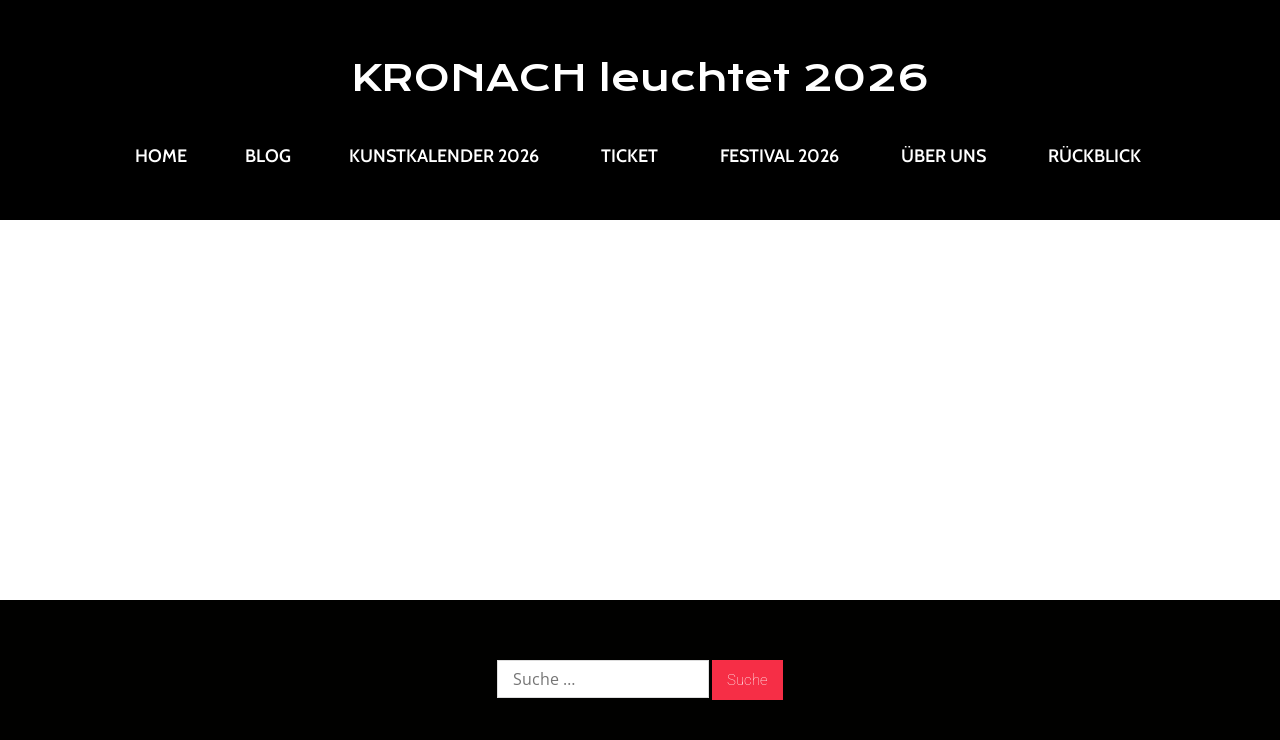

--- FILE ---
content_type: text/html; charset=UTF-8
request_url: https://kronachleuchtet.com/portfolio_tag/andrea-partheymueller-gerber/
body_size: 16985
content:
<!DOCTYPE html>
<html lang="de-DE">
<head>
<meta charset="UTF-8" />
<title>Andrea Partheymüller-GerberKRONACH leuchtet 2026</title>
<meta name='robots' content='max-image-preview:large' />
<!-- Jetpack Site Verification Tags -->
<meta name="viewport" content="width=device-width, initial-scale=1" />
<link rel='dns-prefetch' href='//maps.googleapis.com' />
<link rel='dns-prefetch' href='//stats.wp.com' />
<link rel='dns-prefetch' href='//netdna.bootstrapcdn.com' />

<link rel='dns-prefetch' href='//c0.wp.com' />
<link rel="alternate" type="application/rss+xml" title="KRONACH leuchtet 2026 &raquo; Feed" href="https://kronachleuchtet.com/feed/" />
<link rel="alternate" type="application/rss+xml" title="KRONACH leuchtet 2026 &raquo; Kommentar-Feed" href="https://kronachleuchtet.com/comments/feed/" />
<link rel="profile" href="https://gmpg.org/xfn/11" />
<link rel="alternate" type="application/rss+xml" title="KRONACH leuchtet 2026 &raquo; Andrea Partheymüller-Gerber Tag Feed" href="https://kronachleuchtet.com/portfolio_tag/andrea-partheymueller-gerber/feed/" />
<script type="text/javascript">
window._wpemojiSettings = {"baseUrl":"https:\/\/s.w.org\/images\/core\/emoji\/14.0.0\/72x72\/","ext":".png","svgUrl":"https:\/\/s.w.org\/images\/core\/emoji\/14.0.0\/svg\/","svgExt":".svg","source":{"concatemoji":"https:\/\/kronachleuchtet.com\/wp-includes\/js\/wp-emoji-release.min.js?ver=6.2.2"}};
/*! This file is auto-generated */
!function(e,a,t){var n,r,o,i=a.createElement("canvas"),p=i.getContext&&i.getContext("2d");function s(e,t){p.clearRect(0,0,i.width,i.height),p.fillText(e,0,0);e=i.toDataURL();return p.clearRect(0,0,i.width,i.height),p.fillText(t,0,0),e===i.toDataURL()}function c(e){var t=a.createElement("script");t.src=e,t.defer=t.type="text/javascript",a.getElementsByTagName("head")[0].appendChild(t)}for(o=Array("flag","emoji"),t.supports={everything:!0,everythingExceptFlag:!0},r=0;r<o.length;r++)t.supports[o[r]]=function(e){if(p&&p.fillText)switch(p.textBaseline="top",p.font="600 32px Arial",e){case"flag":return s("\ud83c\udff3\ufe0f\u200d\u26a7\ufe0f","\ud83c\udff3\ufe0f\u200b\u26a7\ufe0f")?!1:!s("\ud83c\uddfa\ud83c\uddf3","\ud83c\uddfa\u200b\ud83c\uddf3")&&!s("\ud83c\udff4\udb40\udc67\udb40\udc62\udb40\udc65\udb40\udc6e\udb40\udc67\udb40\udc7f","\ud83c\udff4\u200b\udb40\udc67\u200b\udb40\udc62\u200b\udb40\udc65\u200b\udb40\udc6e\u200b\udb40\udc67\u200b\udb40\udc7f");case"emoji":return!s("\ud83e\udef1\ud83c\udffb\u200d\ud83e\udef2\ud83c\udfff","\ud83e\udef1\ud83c\udffb\u200b\ud83e\udef2\ud83c\udfff")}return!1}(o[r]),t.supports.everything=t.supports.everything&&t.supports[o[r]],"flag"!==o[r]&&(t.supports.everythingExceptFlag=t.supports.everythingExceptFlag&&t.supports[o[r]]);t.supports.everythingExceptFlag=t.supports.everythingExceptFlag&&!t.supports.flag,t.DOMReady=!1,t.readyCallback=function(){t.DOMReady=!0},t.supports.everything||(n=function(){t.readyCallback()},a.addEventListener?(a.addEventListener("DOMContentLoaded",n,!1),e.addEventListener("load",n,!1)):(e.attachEvent("onload",n),a.attachEvent("onreadystatechange",function(){"complete"===a.readyState&&t.readyCallback()})),(e=t.source||{}).concatemoji?c(e.concatemoji):e.wpemoji&&e.twemoji&&(c(e.twemoji),c(e.wpemoji)))}(window,document,window._wpemojiSettings);
</script>
<style type="text/css">
img.wp-smiley,
img.emoji {
	display: inline !important;
	border: none !important;
	box-shadow: none !important;
	height: 1em !important;
	width: 1em !important;
	margin: 0 0.07em !important;
	vertical-align: -0.1em !important;
	background: none !important;
	padding: 0 !important;
}
</style>
	<link rel='stylesheet' id='flexslider-css' href='https://kronachleuchtet.com/wp-content/plugins/cherry-plugin-master/lib/js/FlexSlider/flexslider.css?ver=2.2.0' type='text/css' media='all' />
<link rel='stylesheet' id='owl-carousel-css' href='https://kronachleuchtet.com/wp-content/plugins/cherry-plugin-master/lib/js/owl-carousel/owl.carousel.css?ver=1.24' type='text/css' media='all' />
<link rel='stylesheet' id='owl-theme-css' href='https://kronachleuchtet.com/wp-content/plugins/cherry-plugin-master/lib/js/owl-carousel/owl.theme.css?ver=1.24' type='text/css' media='all' />
<link rel='stylesheet' id='font-awesome-css' href='//netdna.bootstrapcdn.com/font-awesome/3.2.1/css/font-awesome.css?ver=3.2.1' type='text/css' media='all' />
<link rel='stylesheet' id='cherry-plugin-css' href='https://kronachleuchtet.com/wp-content/plugins/cherry-plugin-master/includes/css/cherry-plugin.css?ver=1.2.8.2' type='text/css' media='all' />
<link rel='stylesheet' id='wp-block-library-css' href='https://c0.wp.com/c/6.2.2/wp-includes/css/dist/block-library/style.min.css' type='text/css' media='all' />
<style id='wp-block-library-inline-css' type='text/css'>
.has-text-align-justify{text-align:justify;}
</style>
<link rel='stylesheet' id='classic-theme-styles-css' href='https://c0.wp.com/c/6.2.2/wp-includes/css/classic-themes.min.css' type='text/css' media='all' />
<style id='global-styles-inline-css' type='text/css'>
body{--wp--preset--color--black: #000000;--wp--preset--color--cyan-bluish-gray: #abb8c3;--wp--preset--color--white: #ffffff;--wp--preset--color--pale-pink: #f78da7;--wp--preset--color--vivid-red: #cf2e2e;--wp--preset--color--luminous-vivid-orange: #ff6900;--wp--preset--color--luminous-vivid-amber: #fcb900;--wp--preset--color--light-green-cyan: #7bdcb5;--wp--preset--color--vivid-green-cyan: #00d084;--wp--preset--color--pale-cyan-blue: #8ed1fc;--wp--preset--color--vivid-cyan-blue: #0693e3;--wp--preset--color--vivid-purple: #9b51e0;--wp--preset--gradient--vivid-cyan-blue-to-vivid-purple: linear-gradient(135deg,rgba(6,147,227,1) 0%,rgb(155,81,224) 100%);--wp--preset--gradient--light-green-cyan-to-vivid-green-cyan: linear-gradient(135deg,rgb(122,220,180) 0%,rgb(0,208,130) 100%);--wp--preset--gradient--luminous-vivid-amber-to-luminous-vivid-orange: linear-gradient(135deg,rgba(252,185,0,1) 0%,rgba(255,105,0,1) 100%);--wp--preset--gradient--luminous-vivid-orange-to-vivid-red: linear-gradient(135deg,rgba(255,105,0,1) 0%,rgb(207,46,46) 100%);--wp--preset--gradient--very-light-gray-to-cyan-bluish-gray: linear-gradient(135deg,rgb(238,238,238) 0%,rgb(169,184,195) 100%);--wp--preset--gradient--cool-to-warm-spectrum: linear-gradient(135deg,rgb(74,234,220) 0%,rgb(151,120,209) 20%,rgb(207,42,186) 40%,rgb(238,44,130) 60%,rgb(251,105,98) 80%,rgb(254,248,76) 100%);--wp--preset--gradient--blush-light-purple: linear-gradient(135deg,rgb(255,206,236) 0%,rgb(152,150,240) 100%);--wp--preset--gradient--blush-bordeaux: linear-gradient(135deg,rgb(254,205,165) 0%,rgb(254,45,45) 50%,rgb(107,0,62) 100%);--wp--preset--gradient--luminous-dusk: linear-gradient(135deg,rgb(255,203,112) 0%,rgb(199,81,192) 50%,rgb(65,88,208) 100%);--wp--preset--gradient--pale-ocean: linear-gradient(135deg,rgb(255,245,203) 0%,rgb(182,227,212) 50%,rgb(51,167,181) 100%);--wp--preset--gradient--electric-grass: linear-gradient(135deg,rgb(202,248,128) 0%,rgb(113,206,126) 100%);--wp--preset--gradient--midnight: linear-gradient(135deg,rgb(2,3,129) 0%,rgb(40,116,252) 100%);--wp--preset--duotone--dark-grayscale: url('#wp-duotone-dark-grayscale');--wp--preset--duotone--grayscale: url('#wp-duotone-grayscale');--wp--preset--duotone--purple-yellow: url('#wp-duotone-purple-yellow');--wp--preset--duotone--blue-red: url('#wp-duotone-blue-red');--wp--preset--duotone--midnight: url('#wp-duotone-midnight');--wp--preset--duotone--magenta-yellow: url('#wp-duotone-magenta-yellow');--wp--preset--duotone--purple-green: url('#wp-duotone-purple-green');--wp--preset--duotone--blue-orange: url('#wp-duotone-blue-orange');--wp--preset--font-size--small: 13px;--wp--preset--font-size--medium: 20px;--wp--preset--font-size--large: 36px;--wp--preset--font-size--x-large: 42px;--wp--preset--spacing--20: 0.44rem;--wp--preset--spacing--30: 0.67rem;--wp--preset--spacing--40: 1rem;--wp--preset--spacing--50: 1.5rem;--wp--preset--spacing--60: 2.25rem;--wp--preset--spacing--70: 3.38rem;--wp--preset--spacing--80: 5.06rem;--wp--preset--shadow--natural: 6px 6px 9px rgba(0, 0, 0, 0.2);--wp--preset--shadow--deep: 12px 12px 50px rgba(0, 0, 0, 0.4);--wp--preset--shadow--sharp: 6px 6px 0px rgba(0, 0, 0, 0.2);--wp--preset--shadow--outlined: 6px 6px 0px -3px rgba(255, 255, 255, 1), 6px 6px rgba(0, 0, 0, 1);--wp--preset--shadow--crisp: 6px 6px 0px rgba(0, 0, 0, 1);}:where(.is-layout-flex){gap: 0.5em;}body .is-layout-flow > .alignleft{float: left;margin-inline-start: 0;margin-inline-end: 2em;}body .is-layout-flow > .alignright{float: right;margin-inline-start: 2em;margin-inline-end: 0;}body .is-layout-flow > .aligncenter{margin-left: auto !important;margin-right: auto !important;}body .is-layout-constrained > .alignleft{float: left;margin-inline-start: 0;margin-inline-end: 2em;}body .is-layout-constrained > .alignright{float: right;margin-inline-start: 2em;margin-inline-end: 0;}body .is-layout-constrained > .aligncenter{margin-left: auto !important;margin-right: auto !important;}body .is-layout-constrained > :where(:not(.alignleft):not(.alignright):not(.alignfull)){max-width: var(--wp--style--global--content-size);margin-left: auto !important;margin-right: auto !important;}body .is-layout-constrained > .alignwide{max-width: var(--wp--style--global--wide-size);}body .is-layout-flex{display: flex;}body .is-layout-flex{flex-wrap: wrap;align-items: center;}body .is-layout-flex > *{margin: 0;}:where(.wp-block-columns.is-layout-flex){gap: 2em;}.has-black-color{color: var(--wp--preset--color--black) !important;}.has-cyan-bluish-gray-color{color: var(--wp--preset--color--cyan-bluish-gray) !important;}.has-white-color{color: var(--wp--preset--color--white) !important;}.has-pale-pink-color{color: var(--wp--preset--color--pale-pink) !important;}.has-vivid-red-color{color: var(--wp--preset--color--vivid-red) !important;}.has-luminous-vivid-orange-color{color: var(--wp--preset--color--luminous-vivid-orange) !important;}.has-luminous-vivid-amber-color{color: var(--wp--preset--color--luminous-vivid-amber) !important;}.has-light-green-cyan-color{color: var(--wp--preset--color--light-green-cyan) !important;}.has-vivid-green-cyan-color{color: var(--wp--preset--color--vivid-green-cyan) !important;}.has-pale-cyan-blue-color{color: var(--wp--preset--color--pale-cyan-blue) !important;}.has-vivid-cyan-blue-color{color: var(--wp--preset--color--vivid-cyan-blue) !important;}.has-vivid-purple-color{color: var(--wp--preset--color--vivid-purple) !important;}.has-black-background-color{background-color: var(--wp--preset--color--black) !important;}.has-cyan-bluish-gray-background-color{background-color: var(--wp--preset--color--cyan-bluish-gray) !important;}.has-white-background-color{background-color: var(--wp--preset--color--white) !important;}.has-pale-pink-background-color{background-color: var(--wp--preset--color--pale-pink) !important;}.has-vivid-red-background-color{background-color: var(--wp--preset--color--vivid-red) !important;}.has-luminous-vivid-orange-background-color{background-color: var(--wp--preset--color--luminous-vivid-orange) !important;}.has-luminous-vivid-amber-background-color{background-color: var(--wp--preset--color--luminous-vivid-amber) !important;}.has-light-green-cyan-background-color{background-color: var(--wp--preset--color--light-green-cyan) !important;}.has-vivid-green-cyan-background-color{background-color: var(--wp--preset--color--vivid-green-cyan) !important;}.has-pale-cyan-blue-background-color{background-color: var(--wp--preset--color--pale-cyan-blue) !important;}.has-vivid-cyan-blue-background-color{background-color: var(--wp--preset--color--vivid-cyan-blue) !important;}.has-vivid-purple-background-color{background-color: var(--wp--preset--color--vivid-purple) !important;}.has-black-border-color{border-color: var(--wp--preset--color--black) !important;}.has-cyan-bluish-gray-border-color{border-color: var(--wp--preset--color--cyan-bluish-gray) !important;}.has-white-border-color{border-color: var(--wp--preset--color--white) !important;}.has-pale-pink-border-color{border-color: var(--wp--preset--color--pale-pink) !important;}.has-vivid-red-border-color{border-color: var(--wp--preset--color--vivid-red) !important;}.has-luminous-vivid-orange-border-color{border-color: var(--wp--preset--color--luminous-vivid-orange) !important;}.has-luminous-vivid-amber-border-color{border-color: var(--wp--preset--color--luminous-vivid-amber) !important;}.has-light-green-cyan-border-color{border-color: var(--wp--preset--color--light-green-cyan) !important;}.has-vivid-green-cyan-border-color{border-color: var(--wp--preset--color--vivid-green-cyan) !important;}.has-pale-cyan-blue-border-color{border-color: var(--wp--preset--color--pale-cyan-blue) !important;}.has-vivid-cyan-blue-border-color{border-color: var(--wp--preset--color--vivid-cyan-blue) !important;}.has-vivid-purple-border-color{border-color: var(--wp--preset--color--vivid-purple) !important;}.has-vivid-cyan-blue-to-vivid-purple-gradient-background{background: var(--wp--preset--gradient--vivid-cyan-blue-to-vivid-purple) !important;}.has-light-green-cyan-to-vivid-green-cyan-gradient-background{background: var(--wp--preset--gradient--light-green-cyan-to-vivid-green-cyan) !important;}.has-luminous-vivid-amber-to-luminous-vivid-orange-gradient-background{background: var(--wp--preset--gradient--luminous-vivid-amber-to-luminous-vivid-orange) !important;}.has-luminous-vivid-orange-to-vivid-red-gradient-background{background: var(--wp--preset--gradient--luminous-vivid-orange-to-vivid-red) !important;}.has-very-light-gray-to-cyan-bluish-gray-gradient-background{background: var(--wp--preset--gradient--very-light-gray-to-cyan-bluish-gray) !important;}.has-cool-to-warm-spectrum-gradient-background{background: var(--wp--preset--gradient--cool-to-warm-spectrum) !important;}.has-blush-light-purple-gradient-background{background: var(--wp--preset--gradient--blush-light-purple) !important;}.has-blush-bordeaux-gradient-background{background: var(--wp--preset--gradient--blush-bordeaux) !important;}.has-luminous-dusk-gradient-background{background: var(--wp--preset--gradient--luminous-dusk) !important;}.has-pale-ocean-gradient-background{background: var(--wp--preset--gradient--pale-ocean) !important;}.has-electric-grass-gradient-background{background: var(--wp--preset--gradient--electric-grass) !important;}.has-midnight-gradient-background{background: var(--wp--preset--gradient--midnight) !important;}.has-small-font-size{font-size: var(--wp--preset--font-size--small) !important;}.has-medium-font-size{font-size: var(--wp--preset--font-size--medium) !important;}.has-large-font-size{font-size: var(--wp--preset--font-size--large) !important;}.has-x-large-font-size{font-size: var(--wp--preset--font-size--x-large) !important;}
.wp-block-navigation a:where(:not(.wp-element-button)){color: inherit;}
:where(.wp-block-columns.is-layout-flex){gap: 2em;}
.wp-block-pullquote{font-size: 1.5em;line-height: 1.6;}
</style>
<link rel='stylesheet' id='cherry-portfolio-css' href='https://kronachleuchtet.com/wp-content/plugins/cherry-portfolio-master/public/assets/css/style.css?ver=1.0.5.1' type='text/css' media='all' />
<link rel='stylesheet' id='contact-form-7-css' href='https://kronachleuchtet.com/wp-content/plugins/contact-form-7/includes/css/styles.css?ver=5.8.7' type='text/css' media='all' />
<link rel='stylesheet' id='swiper-css' href='https://kronachleuchtet.com/wp-content/plugins/cherry-shortcodes-master/assets/css/swiper.css?ver=1.0.7.6' type='text/css' media='all' />
<link rel='stylesheet' id='magnific-popup-css' href='https://kronachleuchtet.com/wp-content/themes/cherryframework4/lib/assets/css/magnific-popup.css?ver=1.0.0' type='text/css' media='all' />
<link rel='stylesheet' id='cherry-shortcodes-all-css' href='https://kronachleuchtet.com/wp-content/plugins/cherry-shortcodes-master/assets/css/shortcodes.css?ver=1.0.7.6' type='text/css' media='all' />
<link rel='stylesheet' id='cmplz-general-css' href='https://kronachleuchtet.com/wp-content/plugins/complianz-gdpr/assets/css/cookieblocker.min.css?ver=1757325022' type='text/css' media='all' />
<link rel='stylesheet' id='h5ap-public-css' href='https://kronachleuchtet.com/wp-content/plugins/html5-audio-player/assets/css/style.css?ver=1768455318' type='text/css' media='all' />
<link rel='stylesheet' id='theme56092-grid-base-css' href='https://kronachleuchtet.com/wp-content/themes/cherryframework4/assets/css/grid-base.css?ver=4.0.5.1' type='text/css' media='all' />
<link rel='stylesheet' id='theme56092-grid-responsive-css' href='https://kronachleuchtet.com/wp-content/themes/cherryframework4/assets/css/grid-responsive.css?ver=4.0.5.1' type='text/css' media='all' />
<link rel='stylesheet' id='slick-css' href='https://kronachleuchtet.com/wp-content/themes/cherryframework4/lib/assets/css/slick.css?ver=1.5.0' type='text/css' media='all' />
<link rel='stylesheet' id='theme56092-main-css' href='https://kronachleuchtet.com/wp-content/themes/theme56092/assets/css/main.css?ver=4.0.5.1' type='text/css' media='all' />
<link rel='stylesheet' id='theme56092-main-responsive-css' href='https://kronachleuchtet.com/wp-content/themes/theme56092/assets/css/main-responsive.css?ver=4.0.5.1' type='text/css' media='all' />
<link rel='stylesheet' id='cherryframework4-add-ons-css' href='https://kronachleuchtet.com/wp-content/themes/cherryframework4/lib/assets/css/add-ons.css?ver=4.0.5.6' type='text/css' media='all' />
<link rel='stylesheet' id='theme56092-style-css' href='https://kronachleuchtet.com/wp-content/themes/theme56092/style.css?ver=4.0.5.1' type='text/css' media='all' />
<style id='theme56092-style-inline-css' type='text/css'>
body {color:#585858;font:16px/30px "Open Sans", sans-serif;}body{background-color:#010100;background-repeat:repeat;background-position:left;background-attachment:fixed;background-clip:padding-box;background-size:cover;background-origin:padding-box;background-image:none;}input[type="text"],input[type="search"],input[type="password"],input[type="email"],input[type="tel"],input[type="email"],input[type="url"] {color:#333333;font:16px/20px "Open Sans", sans-serif;}h1, .h1 {color:#1d1d1d;font:36px/40px Cabin, sans-serif;}h2, .h2 {letter-spacing:0;color:#1d1d1d;font:30px/33px Cabin, sans-serif;}h3, .h3 {letter-spacing:0;color:#1d1d1d;font:24px/26px Cabin, sans-serif;}h4, .h4 {letter-spacing:0;color:#1d1d1d;font:18px/20px Cabin, sans-serif;}h5, .h5 {letter-spacing:0;color:#1d1d1d;font:14px/16px Cabin, sans-serif;}h6, .h6 {letter-spacing:0;color:#1d1d1d;font:12px/14px Cabin, sans-serif;}code {color: #f62e46;background-color: rgb(255,245,255);}pre {color: #555555;background-color: rgb(246,246,246);border-color: rgb(200,200,200);}kbd {background-color: rgb(47,47,47);}.site-link {color:#ffffff;font:36px/36px "Krona One", sans-serif;}.footer-logo-link {color:#ffffff;font:30px/36px "Krona One", sans-serif;}.site-header {background-image: url(https://kronachleuchtet.com/wp-content/uploads/2015/12/page_bg-2.jpg);background-color:#010100;background-repeat:repeat-x;background-position:center;background-attachment:scroll;background-clip:padding-box;background-size:auto;background-origin:padding-box;}.site-content{background-color:#ffffff;background-repeat:repeat;background-position:left;background-attachment:fixed;background-clip:padding-box;background-size:cover;background-origin:padding-box;background-image:none;}.site-footer {text-align:center;color:#333333;font:100 14px/30px Roboto, sans-serif;}.site-footer{background-color:#010100;background-repeat:repeat;background-position:left;background-attachment:fixed;background-clip:padding-box;background-size:cover;background-origin:padding-box;background-image:none;}a {color: #1e73be;}a:hover {color: #e82b18;}.menu-primary a {color:#ffffff;font:600 18px/20px Cabin, sans-serif;}.menu-secondary a {text-align:center;color:#ffffff;font:18px/20px Cabin, sans-serif;}.cherry-mega-menu-sub-item > a {color: #585858;}.cherry-mega-menu-sub-item > a:hover {color: #f62e46;}.cherry-mega-menu-sub .sub-column-title > a {color: #333333;}.cherry-breadcrumbs {background-color: rgb(240,240,240);}.cherry-breadcrumbs_item_link,.cherry-breadcrumbs_item_target,.cherry-breadcrumbs_browse,.cherry-breadcrumbs_item_sep {color:#777777;font:12px/18px Cabin, sans-serif;}.post-gallery_prev,.post-gallery_next {background-color: #f62e46;color: #ffffff;}.post-gallery_prev:hover,.post-gallery_next:hover {background-color: #333333;color: #ffffff;}.post-gallery_item_caption {background-color: #333333;color: #ffffff;}.post-gallery_paging_item {background-color: #333333;}.slick-active > .post-gallery_paging_item,.post-gallery_paging_item:hover {background-color: #f62e46;}.cherry-list-numbered-circle > li, .cherry-list-numbered-slash > li, .cherry-list-icons > li {color: rgb(51,51,51);}.cherry-list-numbered-circle > li::before {background-color: #f62e46;}.cherry-list-numbered-circle > li:hover::before {background-color: rgb(51,51,51);}.cherry-list-numbered-circle > li:hover {color: #f62e46;}.cherry-list-simple > li {color: #f62e46;}.cherry-list-simple > li::before {color: rgb(221,221,221);}.cherry-list-simple > li:hover {color: rgb(51,51,51);}.cherry-list-simple > li:hover::before {color: #f62e46;}.cherry-list-numbered-slash > li::before {color: #f62e46;}.cherry-list-numbered-slash > li:hover {color: #f62e46;}.cherry-list-numbered-slash > li:hover::before {color: rgb(51,51,51);}.cherry-list-icons > li {color: rgb(51,51,51);}.cherry-list-icons > li:hover {color: #f62e46;}.cherry-list-icons > li i {color: rgb(221,221,221);}.cherry-list-icons > li:hover i {color: rgb(51,51,51);}.cherry-hr-primary{background-color: #f62e46;}.cherry-hr-gray-lighter{background-color: rgb(221,221,221);}.cherry-hr-gray-dark{background-color: rgb(51,51,51);}.cherry-drop-cap:first-letter {color: #f62e46;}.cherry-drop-cap-bg:first-letter {background-color: #f62e46}.cherry-drop-cap-bg-grey:first-letter {background-color: rgb(149,149,149);}.cherry-blockquote, .cherry-blockquote:before{color: #f62e46;}.cherry-highlight {background-color: #f62e46;}.cherry-highlight-grey {background-color: rgb(221,221,221);}.cherry-btn-transparent:hover{color: #555555;}.cherry-tabs-nav span {color: #333333;}.cherry-tabs-nav span.cherry-tabs-current {color: #f62e46;border-bottom: 2px solid rgb(223,223,223);}.cherry-post-meta .cherry-post-date {color: #f62e46;}.portfolio-wrap .portfolio-container .portfolio-pagination ul.page-link li a {color: rgb(51,51,51);}.portfolio-wrap .portfolio-container .portfolio-pagination .page-nav a {color: rgb(51,51,51);}.text-muted {color: rgb(119,119,119);}.help-block {color: rgb(139,139,139);}legend {color: rgb(34,34,34);font-size: 24px;border-bottom: 1px solid rgb(223,223,223);}.cherry-highlight-grey {color: rgb(51,51,51);}abbr[title],abbr[data-original-title] {border-bottom: 1px dotted rgb(51,51,51);}output {color: #555555;font-size: 16px;line-height: 30px;}small, .small {color: rgb(51,51,51);}small, .small {font-size: 14px;}.form-control[disabled], .form-control[readonly], .form-control fieldset[disabled] {background-color: rgb(221,221,221);}.form-control {color: #555555;font-size: 16px;line-height: 30px;}.blockquote-reverse, blockquote.pull-right {border-right: 5px solid rgb(221,221,221);}.page-header {border-bottom: 1px solid rgb(221,221,221);}blockquote {border-left: 5px solid rgb(221,221,221);font-size: 20px;}hr {border-top: 1px solid rgb(221,221,221);}.close,.close:hover,.close:focus {color: #fcf8e3;font-size: 24px;}.lead {font-size: 18px;}.entry-content table {border: 1px solid rgb(216,216,216);}.entry-content table > thead > tr > th,.entry-content table > thead > tr > td,.entry-content table > tbody > tr > th,.entry-content table > tbody > tr > td,.entry-content table > tfoot > tr > th,.entry-content table > tfoot > tr > td {border: 1px solid rgb(216,216,216);line-height: 30px;}.table .table {background-color: #585858;}.table > thead > tr > th,.table > thead > tr > td,.table > tbody > tr > th,.table > tbody > tr > td,.table > tfoot > tr > th,.table > tfoot > tr > td {line-height: 30px;}dt,dd {line-height: 30px;}blockquote footer,blockquote small,blockquote .small {line-height: 30px;}address {line-height: 30px;}.cherry-nav-divider {background-color: rgb(221,221,221);}.cherry-box .box-primary {background-color: #f62e46;color: #ffffff;}.cherry-box .box-secondary {background-color: #333333;color: #ffffff;}.cherry-box .box-gray {background-color: #555555;}.cherry-box .box-primary-border {border-color: #f62e46;}.cherry-box .box-secondary-border {border-color: #333333;}.cherry-box .box-gray-border {border-color: #555555;}.text-primary {color:#f62e46;}.text-primary:hover {color:rgb(221,21,45);}.text-success {color:#dff0d8;}.text-success:hover {color:rgb(198,215,191);}.text-info {color:#ffffff;}.text-info:hover {color:rgb(230,230,230);}.text-warning {color:#fcf8e3;}.text-warning:hover {color:rgb(227,223,202);}.text-danger {color:#e82b18;}.text-danger:hover {color:rgb(207,18,0);}.bg-primary {background-color:#f62e46;}.bg-primary:hover {background-color:rgb(221,21,45);}.bg-success {background-color:#dff0d8;}.bg-success:hover {background-color:rgb(198,215,191);}.bg-info {background-color:#ffffff;}.bg-info:hover {background-color:rgb(230,230,230);}.bg-warning {background-color:#fcf8e3;}.bg-warning:hover {background-color:rgb(227,223,202);}.bg-danger {background-color:#e82b18;}.bg-danger:hover {background-color:rgb(207,18,0);}@media ( min-width:992px ) {.site-header.boxed { max-width: 1200px }.site-content.boxed { max-width: 1200px }.site-footer.boxed { max-width: 1200px }.site-header.boxed .container {width: auto;max-width: 1200px}.site-content.boxed .container{width: auto;max-width: 1200px}.site-footer.boxed .container {width: auto;max-width: 1200px}.site-header.wide .container,.site-content.wide .container,.site-footer.wide .container {width: auto;max-width: 1200px}}@media ( max-width:600px ) {.menu-primary_trigger {display: block;}.simple-menu.menu-items {display: none !important;}.simple-menu.menu-items[aria-expanded="true"] {display: block !important;}.simple-menu.menu-items {padding: 10px;background: #454545;}.simple-menu .sub-menu {position: static;float: none;visibility: visible;opacity: 1;padding: 0 0 0 20px;background: none;}.simple-menu .sub-menu li {float: none;}.simple-menu .sub-menu a {width: 100%;color: #ffffff;}.simple-menu > ul > li {float: none;display: block;margin: 0;padding: 0 0 3px 0;}}@media ( min-width:600px ) {.simple-menu li:hover > ul,.simple-menu li.focus > ul,.simple-menu li.menu-hover > ul {opacity: 1;visibility: visible;overflow: visible;}}/*// Header //*/.header-top:before {background: #010100;}.site-description {color: #ffffff;}/*//isStick //*/.isStick{box-shadow: 0px 0px 10px 0px rgba(0, 0, 0, 0.2);}.isStick#menu-primary{background: #010100;}/*// Navigation (Menu) //*//* Menu item current */#menu-primary ul#menu-primary-items .menu-item.current-menu-item > a {color: #e82b18;}#menu-primary ul#menu-primary-items .menu-item > a:hover {color: #e82b18;}/* Sub menu */#menu-primary ul#menu-primary-items .menu-item > .sub-menu {background: #e82b18;}#menu-primary ul#menu-primary-items .menu-item > .sub-menu:before {border-top: 9px solid transparent;border-right: 9px solid transparent;border-bottom: 9px solid #e82b18;border-left: 9px solid transparent;}#menu-primary ul#menu-primary-items .menu-item > .sub-menu > li:hover {background: #ffffff;transition: 0.5s all;}#menu-primary ul#menu-primary-items .menu-item > .sub-menu > li:hover a {color: #e82b18;transition: 0.5s all;}#menu-primary ul#menu-primary-items > .menu-item > .sub-menu > .menu-item > .sub-menu > li a {color: #ffffff;}#menu-primary ul#menu-primary-items > .menu-item > .sub-menu > .menu-item > .sub-menu > li:hover a {color: #e82b18;transition: 0.5s all;}/* Mega-sub menu */#menu-primary ul#menu-primary-items.cherry-mega-menu li.menu-item > ul.simple-sub {background: #e82b18;}#menu-primary ul#menu-primary-items.cherry-mega-menu li.menu-item > ul.simple-sub:before {border-top: 9px solid transparent;border-right: 9px solid transparent;border-bottom: 9px solid #e82b18;border-left: 9px solid transparent;}#menu-primary ul#menu-primary-items.cherry-mega-menu li.menu-item > ul.simple-sub > li.item-nested-sub:hover {background: #ffffff;transition: 0.5s all;}#menu-primary ul#menu-primary-items.cherry-mega-menu.mega-menu-mobile-on li.menu-item > ul.simple-sub > li.item-nested-sub:hover {background: transparent !important;}#menu-primary ul#menu-primary-items.cherry-mega-menu li.menu-item > ul.simple-sub > li.item-nested-sub:hover a {color: #e82b18;}#menu-primary ul#menu-primary-items.cherry-mega-menu li.menu-item > ul.simple-sub > li.item-nested-sub a {color: #ffffff;}#menu-primary ul#menu-primary-items.cherry-mega-menu li.menu-item > ul.simple-sub > li.item-nested-sub > ul.simple-sub li a {color: #ffffff;}#menu-primary ul#menu-primary-items.cherry-mega-menu li.menu-item > ul.simple-sub > li.item-nested-sub > ul.simple-sub li:hover a {color: #e82b18;}#menu-primary ul#menu-primary-items.cherry-mega-menu li.menu-item > ul.simple-sub::before {border-top: 9px solid transparent;border-right: 9px solid transparent;border-bottom: 9px solid #e82b18;border-left: 9px solid transparent;}#menu-primary.menu-primary.isStick {background: #000;}.introduction-ico .cherry-services_icon i {color: #111111;}.site-description:before {background: #555554;}.site-description:after {background: #555554;}.menu-primary_trigger {background: #fff;}/*mega menu mobile */#menu-primary .cherry-mega-menu-mobile-trigger,#menu-primary .cherry-mega-menu-mobile-close {color: #ffffff;background: #f62e46;}.site-content::before {background: #ffffff;}/* Logo */.site-link:hover {color:#ffffff;}.navigation.pagination .nav-links .page-numbers.current {border-color: #f62e46;color: #f62e46;}.navigation.pagination .nav-links .page-numbers:hover {border-color: #f62e46;}/*Blog single post prev/next navigation*/.paging-navigation .nav-links a {color: #333333;border:2px solid #333333;}.paging-navigation .nav-links a:hover {color: #ffffff;border-color: #f62e46;background: #f62e46;}/*Portfolio list pagination*/.portfolio-wrap .portfolio-container .portfolio-pagination ul.page-link li a,.portfolio-wrap .portfolio-container .portfolio-pagination .page-nav a {color: #000;}.portfolio-wrap .portfolio-container .portfolio-pagination ul.page-link li a:hover,.portfolio-wrap .portfolio-container .portfolio-pagination ul.page-link li.active a,.portfolio-wrap .portfolio-container .portfolio-pagination .page-nav a:hover {color: #f62e46;border-color: #f62e46;}.portfolio-wrap .portfolio-container .portfolio-list .portfolio-item.justified-layout-item .rollover-content .photo-gallery-content .zoomlink::before {color: #ffffff;transition: 0.5s all;}.portfolio-wrap .portfolio-container .portfolio-list .portfolio-item.justified-layout-item .rollover-content .photo-gallery-content .zoomlink:hover:before {color: #f62e46;}.portfolio-wrap .portfolio-container .portfolio-list .portfolio-item.custom-hover .media-content .rollover-content h3.gallery-content-header {color: #ffffff;}.portfolio-wrap .portfolio-container .portfolio-list .portfolio-item.justified-layout-item .rollover-content .gallery-content-link a {color: #ffffff;}.portfolio-wrap .portfolio-container .portfolio-list .portfolio-item.justified-layout-item .rollover-content .gallery-content-link a:hover {color: #f62e46;}div.read-more-news-wrapper .cherry-btn.cherry-btn-link.cherry-btn-medium.cherry-btn-inline.cherry-btn-fade.read-more-news-button:hover {color: #f62e46 !important;}/* Shortcodes *//* button */.cherry-btn.cherry-btn-primary {background: #f62e46;}.cherry-btn.cherry-btn-primary:hover {background: #333333;}/* swiper-carousel */.swiper-container .swiper-button-next,.swiper-container .swiper-button-prev {color: #ffffff;background: #f62e46;}.swiper-container .swiper-button-next:hover,.swiper-container .swiper-button-prev:hover {color: #ffffff;background: #333333;}.swiper-container .swiper-pagination .swiper-pagination-bullet-active {background: #f62e46;}/* cherry icon */.cherry-icon {color: #f62e46;}/* cherry team*/.team-listing .team-photo:before {background: #f62e46;}.custom-title-style h2 {background: #ffffff;}.custom-title-style h2:before {background: #010100;}.blog_main_title {background: #ffffff;}.blog_main_title:before {background: #010100;}.maintenance-container h1 {color: #ffffff;}.maintenance-container h2 {color: #ffffff;}/*// Introduction services //*/.introduction-more .cherry-btn.cherry-btn-primary {background: transparent;color: #333333;}.introduction-more .cherry-btn.cherry-btn-primary:hover {background: transparent;color: #f62e46;}/*// Home custom portfolio //*/.custom_parallax_01 .parallax-content .cherry-btn.parallax-button {border: 1px solid #ffffff;}.custom_parallax_01 div.parallax-content a.cherry-btn.parallax-button:hover {background: #ffffff !important;color: #f62e46 !important;}/*// Home parallax //*/.custom_parallax_01 h2:before {background: #000;}.custom-coub-header h2:before {background: #000;}.custom-rhombus-header h2:before {background: #000;}#menu-primary ul#menu-primary-items > .menu-item.mega-toggle-on a {color: #f62e46;}/*// Posts news //*/.posts-news-wrapper .post-button-wrapper .btn {color: #707070;}.posts-news-wrapper .post-button-wrapper .btn:hover {color: #f62e46;}.posts-news-wrapper .posts-news-date {color: #000;}.posts-news-wrapper .posts-news-date time {color: #000;}/*// Custom testimonials carusel //*/.testimonials-carusel-wrapper .cherry-swiper-carousel-container div.swiper-button-next.outer:before,.testimonials-carusel-wrapper .cherry-swiper-carousel-container div.swiper-button-prev.outer:before {color: #9e9d9b;}.testimonials-carusel-wrapper .cherry-swiper-carousel-container div.swiper-button-next.outer:hover:before,.testimonials-carusel-wrapper .cherry-swiper-carousel-container div.swiper-button-prev.outer:hover:before {color: #dbd9d7;}.testimonials-carusel-content .testimonials-img-wrapper {color: #404040;}.custom-gray-color:before {background: #f6f6f6;}/*// Cherry breadcrumbs //*/.cherry-breadcrumbs {background: transparent;}.cherry-breadcrumbs .page-title {color: #ffffff;text-transform: uppercase;}.cherry-breadcrumbs .cherry-breadcrumbs_content .cherry-breadcrumbs_wrap .cherry-breadcrumbs_item .cherry-breadcrumbs_item_link {color: #ffffff;}.cherry-breadcrumbs .cherry-breadcrumbs_content .cherry-breadcrumbs_wrap .cherry-breadcrumbs_item .cherry-breadcrumbs_item_link:hover {color: #333333;}.cherry-breadcrumbs .cherry-breadcrumbs_content .cherry-breadcrumbs_wrap .cherry-breadcrumbs_item_sep {color: #ffffff;}.cherry-breadcrumbs .cherry-breadcrumbs_content .cherry-breadcrumbs_wrap .cherry-breadcrumbs_item .cherry-breadcrumbs_item_target {color: #ffffff;}.custom-home-contacts .custom-submit-button .wpcf7-submit {background: #ffffff;color: #1f1f1f;border: 1px solid #a6a6a6;}.custom-home-contacts .custom-submit-button .wpcf7-submit:hover {background: #010100;color: #ffffff;border: 1px solid #010100;}.custom-brands {position: relative;}.custom-brands:before {background: #f6f6f6;}.read-more-news-wrapper .read-more-news-button:hover {color: #f62e46;}.portfolio-wrap .portfolio-container .portfolio-list .portfolio-item.masonry-layout-item .rollover-content .item-content .portfolio-masonry-header a:hover {color: #f62e46;}.portfolio-wrap div.portfolio-container .portfolio-item .custom-links .zoomlink:hover {color: #fff;}/* Portfolio */.portfolio-wrap .filter li a:hover,.portfolio-wrap .filter li.active a,.portfolio-wrap .order-filter > li:hover{color: #f62e46;}.portfolio-wrap .order-filter li ul li{color: #585858;}.portfolio-wrap .order-filter li ul li:hover{color: #f62e46;}.portfolio-wrap .portfolio-container .portfolio-item .rollover-content:before {background: #333333;}.portfolio-wrap .portfolio-container .portfolio-item .custom-links .zoomlink:hover {color: #f62e46;}.portfolio-wrap .portfolio-container .portfolio-item .custom-links .permalink:hover {color: #f62e46;}.portfolio-wrap .portfolio-container .portfolio-item.justified-layout-item .rollover-content h3 a:hover {color: #f62e46;}.portfolio-wrap .portfolio-container .portfolio-item.justified-layout-item .rollover-content:before {background: rgba(232,43,24,0.6) repeat center center;}.portfolio-wrap .portfolio-container .portfolio-ajax-button .load-more-button a {color: #ffffff;background: #f62e46;}.portfolio-wrap .portfolio-container .portfolio-ajax-button .load-more-button a:hover {color: #ffffff;background: #333333;}.portfolio-wrap .portfolio-filter .filter li a,.portfolio-wrap .portfolio-filter .order-filter li a {color: #333333;}.portfolio-wrap .portfolio-filter .filter li a::before, .portfolio-wrap .portfolio-filter .order-filter li a::before {background: #f62e46;}.portfolio-wrap .portfolio-filter .filter li.active a::before, .portfolio-wrap .portfolio-filter .order-filter li.active a::before {background: #f62e46;}.portfolio-wrap .portfolio-container .portfolio-list .portfolio-item.list-layout-item .inner-wrap .item-content .cherry-btn {color: #f62e46;}.portfolio-wrap .portfolio-container .portfolio-list .portfolio-item.list-layout-item .inner-wrap .item-content .cherry-btn:hover {color: #707070;}body.single-portfolio article.type-portfolio div.cherry-portfolio-single-post .post-meta-container .post-date {color: #000;}.cherry-spinner-double-bounce .cherry-double-bounce1, .cherry-spinner-double-bounce .cherry-double-bounce2 {background-color: #f62e46;}.cherry-portfolio-single-post .post-comments-link a {color: #f62e46;}body.single-portfolio article.type-portfolio .cherry-portfolio-single-post .post-content .post-comments-link a:hover {color: #f62e46;}body.single-portfolio article.type-portfolio .cherry-portfolio-single-post .post-meta-container i {color: #333333;}body.single-portfolio article.type-portfolio .cherry-portfolio-single-post .post-meta-container .post-date {color:#f62e46;}body.single-portfolio article.type-portfolio .cherry-portfolio-single-post .post-meta-container .post-author a {color: #1e73be;}body.single-portfolio article.type-portfolio .cherry-portfolio-single-post .post-meta-container .post-author a:hover {color: #e82b18;}body.single-portfolio article.type-portfolio .cherry-portfolio-single-post .post-taxonomy-list span {color: #f62e46;}.cherry-follow_wrap .cherry-follow_list li.cherry-follow_item a:hover span {color: #f62e46;}/* Blog */.entry-meta .posted-on:before,.entry-meta .author:before,.entry-meta .comments-link-on:before {color: #333333;}.post-blog-wrapper .post-date .day-content {color: #333333;}.post-blog-wrapper .post-date .month-content {color: #333333;}.entry-meta .posted-on::before,.entry-meta .author::before,.entry-meta .comments-link-on::before {color: #f62e46;}.entry-meta .comments-link::before {color: #f62e46;}.entry-meta .posted-on a,.entry-meta .author a,.entry-meta .comments-link-on a{color: #585858;}.entry-meta .posted-on a:hover,.entry-meta .author a:hover,.entry-meta .comments-link-on a:hover {color: #f62e46;}.post-blog-wrapper .comments-link a:hover {color: #f62e46;}.post-blog-wrapper .entry-permalink .btn-default {color: #707070;}.post-blog-wrapper .entry-permalink .btn-default:hover {color: #f62e46;}.entry-permalink a {color: #ffffff;background: #f62e46;}.entry-permalink a:hover {color: #ffffff;background: #333333;}/* Comments */.comments-area .comment .comment-body {background: #f8f8f8;}.comments-area .comment .comment-meta .fn {color: #f62e46;}.comments-area .comment .comment-meta .comment-metadata:before {color: #333333;}.comment-respond form .form-submit .submit {color: #1f1f1f;background: #ffffff;border: 1px solid #a6a6a6;}.comment-respond form .form-submit .submit:hover {color: #ffffff;background: #333333;}.custom-related-posts .post-date {color: #333333;}.custom-related-posts .post-date {color: #333333;}/* Contact form */.wpcf7 .submit-wrap input {color: #ffffff;background: #f62e46;}.wpcf7 .submit-wrap input:hover {background: rgb(195,0,19);}.wpcf7 .submit-wrap input[type="reset"] {color: #ffffff;background: #333333;}.wpcf7 .submit-wrap input[type="reset"]:hover {background: rgb(0,0,0);}.wpcf7 .submit-wrap img.ajax-loader {border-color: transparent transparent #f62e46 #f62e46;}/* Widgets */.widget > ul > li:before {color:#333333;}.widget_recent_comments li.recentcomments {color: #585858;}.widget_recent_comments li.recentcomments .comment-author-link {color: #f62e46;}/* Search */.search-form .search-submit {color: #ffffff;background: #f62e46;}.search-form .search-submit:hover {background: #333333;}/* Static */.static-social-follow .cherry-follow_list .cherry-follow_item .cherry-follow_link .cherry-follow_label {color: #ffffff;}.static-social-follow .cherry-follow_list .cherry-follow_item .cherry-follow_link .cherry-follow_label:hover {color: #f62e46;}/* MotoPress Slider */.motoslider_wrapper .ms_pagination .ms_bullet {background: #333333;}.motoslider_wrapper .ms_pagination .ms_bullet:hover, .motoslider_wrapper .ms_pagination .ms_bullet.ms_active {background: #f62e46;}.motoslider_wrapper .ms_slide h2 {color: #ffffff;}.motoslider_wrapper .ms_slide p {color: #ffffff;}.motoslider_wrapper .ms_pagination div.ms_bullet_wrapper a.ms_bullet {border: 3px solid #ffffff !important;}.motoslider_wrapper .ms_pagination div.ms_bullet_wrapper a.ms_bullet:hover {border: 3px solid #f62e46 !important;}.motoslider_wrapper .ms_pagination div.ms_bullet_wrapper a.ms_bullet:hover > div > div {background:#f62e46;}.motoslider_wrapper .ms_pagination div.ms_bullet_wrapper a.ms_bullet.ms_active {border: 3px solid #ffffff !important;}.motoslider_wrapper .ms_pagination div.ms_bullet_wrapper a.ms_bullet.ms_active > div > div {background: #fff !important;}.motoslider_wrapper .ms_pagination div.ms_bullet_wrapper a.ms_bullet.ms_active:hover {border: 3px solid #f62e46 !important;}.motoslider_wrapper .ms_pagination div.ms_bullet_wrapper a.ms_bullet.ms_active:hover > div > div {background:#f62e46 !important;}.motoslider_wrapper .ms_pagination div.ms_bullet_wrapper a.ms_bullet.ms_active > div > div {background:#f62e46;}div.portfolio-wrap div.portfolio-item .inner-wrap .links-container .item-link:hover {color: #f62e46;}.navigation.pagination .nav-links .page-numbers.next:before {color: #000;}.navigation.pagination .nav-links .page-numbers.prev:before {color: #000;}.navigation.pagination .nav-links .page-numbers.prev:hover:before {color: #f62e46;}.navigation.pagination .nav-links .page-numbers.next:hover:before {color: #f62e46;}.swiper-pagination-clickable .swiper-pagination-bullet:hover {background: #f62e46;opacity: 1;}.wpcf7 .submit-wrap input {background: #333333;transition: 0.5s all;}.wpcf7 .submit-wrap input:hover {background: #f62e46;transition: 0.5s all;}.wpcf7 .submit-wrap input[type="reset"] {background: #333333;transition: 0.5s all;}.wpcf7 .submit-wrap input[type="reset"]:hover {background: #f62e46;transition: 0.5s all;}.cherry-btn-primary-light:hover {background: #000;border: 1px solid #000;color: #fff;}.cherry-btn-default:hover {background: #f62e46;}.cherry-btn-gray:hover {background: #000;}/* Footer *//*// Footer-menu //*/.static-footer-menu .menu-secondary .menu-items .menu-item a:hover {color: #f62e46;}.static-footer-menu .menu-secondary .menu-items .menu-item.current-menu-item a {color: #f62e46;}.static-social-follow .cherry-follow_list .cherry-follow_item .cherry-follow_link i::before {color: #ffffff;}/*// Footer-info //*/.site-info {color: #ffffff;}.footer-logo-link:hover {color: #ffffff;}/* Back to Top */#back-top a {background: #ffffff;}#back-top a:before {color: #333333;}#back-top a:hover:before{color:#f62e46;}/* Carousel */.carousel_1:before{background: #f62e46;color: rgb(255,255,255);}.carousel_1 + .swiper-button-next.outer:hover, .carousel_1 + .swiper-button-next + .swiper-button-prev.outer:hover{color: #f62e46;}
</style>
<link rel='stylesheet' id='cherry-google-fonts-css' href='//kronachleuchtet.com/wp-content/uploads/omgf/cherry-google-fonts/cherry-google-fonts.css?ver=1660754559' type='text/css' media='all' />
<link rel='stylesheet' id='cherry-mega-menu-css' href='https://kronachleuchtet.com/wp-content/plugins/cherry-mega-menu-master/public/assets/css/style.css?ver=1.0.4' type='text/css' media='all' />
<link rel='stylesheet' id='cherry-services-css' href='https://kronachleuchtet.com/wp-content/plugins/cherry-services-master/public/assets/css/style.css?ver=1.0.5' type='text/css' media='all' />
<link rel='stylesheet' id='cherry-team-css' href='https://kronachleuchtet.com/wp-content/plugins/cherry-team-master/public/assets/css/style.css?ver=1.0.8' type='text/css' media='all' />
<link rel='stylesheet' id='mpce-theme-css' href='https://kronachleuchtet.com/wp-content/plugins/motopress-content-editor-lite/includes/css/theme.min.css?ver=3.0.7' type='text/css' media='all' />
<style id='mpce-theme-inline-css' type='text/css'>
.mp-row-fixed-width {max-width:1170px;}
</style>
<link rel='stylesheet' id='jetpack_css-css' href='https://c0.wp.com/p/jetpack/12.3.1/css/jetpack.css' type='text/css' media='all' />
<script type='text/javascript' src='https://c0.wp.com/c/6.2.2/wp-includes/js/jquery/jquery.min.js' id='jquery-core-js'></script>
<script type='text/javascript' src='https://c0.wp.com/c/6.2.2/wp-includes/js/jquery/jquery-migrate.min.js' id='jquery-migrate-js'></script>
<script type='text/javascript' src='https://kronachleuchtet.com/wp-content/plugins/cherry-plugin-master/lib/js/jquery.easing.1.3.js?ver=1.3' id='easing-js'></script>
<script type='text/javascript' src='https://kronachleuchtet.com/wp-content/plugins/cherry-plugin-master/lib/js/elasti-carousel/jquery.elastislide.js?ver=1.2.8.2' id='elastislide-js'></script>
<script type='text/javascript' src='//maps.googleapis.com/maps/api/js?v=3&#038;signed_in=false&#038;key&#038;ver=6.2.2' id='googlemapapis-js'></script>
<link rel="https://api.w.org/" href="https://kronachleuchtet.com/wp-json/" /><link rel="EditURI" type="application/rsd+xml" title="RSD" href="https://kronachleuchtet.com/xmlrpc.php?rsd" />
<link rel="wlwmanifest" type="application/wlwmanifest+xml" href="https://kronachleuchtet.com/wp-includes/wlwmanifest.xml" />
<meta name="generator" content="WordPress 6.2.2" />
	<style>img#wpstats{display:none}</style>
					<style>.cmplz-hidden {
					display: none !important;
				}</style>            <style>
                .mejs-container:has(.plyr){height: auto; background: transparent} .mejs-container:has(.plyr) .mejs-controls {display: none}
                .h5ap_all {
                    --shadow-color: 197deg 32% 65%;
                    border-radius: 6px;
                    box-shadow: 0px 0px 9.6px hsl(var(--shadow-color)/.36),0 1.7px 1.9px 0px hsl(var(--shadow-color)/.36),0 4.3px 1.8px -1.7px hsl(var(--shadow-color)/.36),-0.1px 10.6px 11.9px -2.5px hsl(var(--shadow-color)/.36);
                    margin: 16px auto;
                }
            </style>
                    <script>
                function h5vpLoader({id, source, type}){
                    const element = document.getElementById(id);
                    if(!element && !srcLoaded){
                        if(type === 'script'){
                            const script = document.createElement('script');
                            script.src = `https://kronachleuchtet.com/wp-content/plugins/html5-audio-player/${source}`;
                            script.id = id;
                            document.getElementsByTagName("head")[0].appendChild(script);
                        }
                        if(type === 'css'){
                            const link = document.createElement('link');
                            link.href = `https://kronachleuchtet.com/wp-content/plugins/html5-audio-player/${source}`;
                            link.rel = 'stylesheet';
                            document.getElementsByTagName("head")[0].appendChild(link);
                        }
                    }
                }

                function loadHVPAssets(){
                    const assets = [
                        {id: 'h5ap-public-css', source: 'assets/css/style.css', type: 'css'},
                        {id: 'bplugins-plyrio-css', source: 'assets/css/player.min.css', type: 'css'},
                        {id: 'bplugins-plyrio-js', source: 'js/player.js', type: 'script'},
                        {id: 'h5ap-player-js', source: 'dist/player.js', type: 'script'},
                    ];

                    if(typeof hpublic === 'undefined'){
                        const script = document.createElement('script');
                        script.innerText = `var hpublic = {siteUrl: 'https://kronachleuchtet.com', userId: 0}`;
                        document.getElementsByTagName("head")[0].appendChild(script);
                    }
                    assets.map(item => h5vpLoader(item));
                }
                document.addEventListener('DOMContentLoaded', function(){
                    const isPlayer = document.querySelector(".h5ap_player");
                    if(isPlayer){
                        loadHVPAssets();
                    }
                })
            </script>
        		<style>
			span.h5ap_single_button {
				background: #000;
				width: 50px;
				height: 50px;
				border-radius: 50px;
			}
			span#h5ap_single_button span svg {
				fill: #ffffff !important;
				cursor: pointer;
			}
			span.h5ap_single_button span svg {
				height: 25px;
				width: 25px;
			}
			#skin_default .plyr__control,#skin_default .plyr__time{color: #4f5b5f}
			#skin_default .plyr__control:hover{background: #1aafff;color: #f5f5f5}
			#skin_default .plyr__controls {background: #f5f5f5}
			#skin_default .plyr__controls__item input {color: #1aafff}
			.plyr {--plyr-color-main: #4f5b5f}
			/* Custom Css */
						</style>
		<link type="image/x-icon" href="https://kronachleuchtet.com/wp-content/uploads/2021/12/slider_01-150x150.jpg" rel="shortcut icon"><link href="https://kronachleuchtet.com/wp-content/uploads/2021/12/slider_01-150x150.jpg" sizes="57x57" rel="apple-touch-icon-precomposed"><link href="https://kronachleuchtet.com/wp-content/uploads/2021/12/slider_01-150x150.jpg" sizes="72x72" rel="apple-touch-icon-precomposed"><link href="https://kronachleuchtet.com/wp-content/uploads/2021/12/slider_01-150x150.jpg" sizes="114x114" rel="apple-touch-icon-precomposed"><link href="https://kronachleuchtet.com/wp-content/uploads/2021/12/slider_01-150x150.jpg" sizes="144x144" rel="apple-touch-icon-precomposed"><meta name="description" content="Beiträge über Andrea Partheymüller-Gerber von admin und Markus Stirn" />
			<style type="text/css">
				/* If html does not have either class, do not show lazy loaded images. */
				html:not( .jetpack-lazy-images-js-enabled ):not( .js ) .jetpack-lazy-image {
					display: none;
				}
			</style>
			<script>
				document.documentElement.classList.add(
					'jetpack-lazy-images-js-enabled'
				);
			</script>
		
<!-- Jetpack Open Graph Tags -->
<meta property="og:type" content="website" />
<meta property="og:title" content="Andrea Partheymüller-GerberKRONACH leuchtet 2026" />
<meta property="og:url" content="https://kronachleuchtet.com/portfolio_tag/andrea-partheymueller-gerber/" />
<meta property="og:site_name" content="KRONACH leuchtet 2026" />
<meta property="og:image" content="https://kronachleuchtet.com/wp-content/uploads/2021/12/cropped-KRONACH-leuchtet-icon.jpg" />
<meta property="og:image:width" content="512" />
<meta property="og:image:height" content="512" />
<meta property="og:image:alt" content="" />
<meta property="og:locale" content="de_DE" />

<!-- End Jetpack Open Graph Tags -->
<link rel="icon" href="https://kronachleuchtet.com/wp-content/uploads/2021/12/cropped-KRONACH-leuchtet-icon-32x32.jpg" sizes="32x32" />
<link rel="icon" href="https://kronachleuchtet.com/wp-content/uploads/2021/12/cropped-KRONACH-leuchtet-icon-192x192.jpg" sizes="192x192" />
<link rel="apple-touch-icon" href="https://kronachleuchtet.com/wp-content/uploads/2021/12/cropped-KRONACH-leuchtet-icon-180x180.jpg" />
<meta name="msapplication-TileImage" content="https://kronachleuchtet.com/wp-content/uploads/2021/12/cropped-KRONACH-leuchtet-icon-270x270.jpg" />
		<style type="text/css" id="wp-custom-css">
			a.sponsorlink {
	color: #fff;
	font-size: 19pt;
	}
body.single-portfolio article.type-portfolio .cherry-portfolio-single-post {
    color: #616161;
}		</style>
		</head>
<body class="archive tax-portfolio_tag term-andrea-partheymueller-gerber term-64 cherry-responsive cherry-no-sidebar cherry-navigation-arrow group-blog" dir="ltr">

	
	<div id="site-wrapper" class="hfeed site">

		<header id="header" class="site-header wide" role="banner">
		<div id="static-area-header-top" class="header-top static-area"><div class="container"><div class="row"><div class="col-xs-12 col-sm-12 col-md-12 col-lg-12 static-header-logo"><div class="site-branding"><h2 class="site-title text-logo"><a class="site-link" href="https://kronachleuchtet.com/" rel="home">KRONACH leuchtet 2026</a></h2> </div></div><div class="col-xs-12 col-sm-12 col-md-12 col-lg-12 static-header-menu">
	<!-- Primary navigation -->
	<nav class="menu-primary menu" role="navigation" id="menu-primary">

		<label class="cherry-mega-menu-mobile-trigger" for="trigger-menu-primary-items">Menu</label><input class="cherry-mega-menu-mobile-trigger-box" id="trigger-menu-primary-items" type="checkbox"><ul id="menu-primary-items" class="menu-items cherry-mega-no-js cherry-mega-menu mega-menu-direction-horizontal total-columns-12" data-event="hover" data-effect="slide-top" data-direction="horizontal" data-mobile-trigger="768" data-parent-selector=".cherry-mega-menu"><li id="menu-item-1026" class="menu-item menu-item-type-post_type menu-item-object-page menu-item-home menu-item-1026 cherry-mega-menu-top-item item-submenu-position-fullwidth item-align-top-left menu-item-standard"><a href="https://kronachleuchtet.com/" data-title="Home">Home</a></li>
<li id="menu-item-1031" class="menu-item menu-item-type-post_type menu-item-object-page current_page_parent menu-item-1031 cherry-mega-menu-top-item item-submenu-position-fullwidth item-align-top-left menu-item-standard"><a href="https://kronachleuchtet.com/blog/" data-title="Blog">Blog</a></li>
<li id="menu-item-14499" class="menu-item menu-item-type-post_type menu-item-object-page menu-item-has-children menu-item-14499 cherry-mega-menu-top-item item-submenu-position-fullwidth cherry-mega-menu-has-children item-type-standard item-align-top-left menu-item-standard" data-hide-mobile="" data-sub-hr-position="fullwidth" data-sub-vr-position="vertical-parent" data-sub-type="standard"><a href="https://kronachleuchtet.com/kunstkalender-2026/" data-title="Kunstkalender 2026">Kunstkalender 2026<i class="fa fa-angle-down mega-menu-arrow top-level-arrow"></i></a>
<ul class="cherry-mega-menu-sub level-0 effect-slide-top simple-sub">
	<li id="menu-item-14674" class="menu-item menu-item-type-post_type menu-item-object-page menu-item-14674 cherry-mega-menu-sub-item item-nested-sub item-nested-sub-1 menu-item-standard"><a href="https://kronachleuchtet.com/verkaufsstellen/" data-title="Verkaufsstellen">Verkaufsstellen</a></li>
</ul>
</li>
<li id="menu-item-6046" class="menu-item menu-item-type-post_type menu-item-object-page menu-item-has-children menu-item-6046 cherry-mega-menu-top-item item-submenu-position-fullwidth cherry-mega-menu-has-children item-type-standard item-align-top-left menu-item-standard" data-hide-mobile="" data-sub-hr-position="fullwidth" data-sub-vr-position="vertical-parent" data-sub-type="standard"><a href="https://kronachleuchtet.com/ticket/" data-title="Ticket">Ticket<i class="fa fa-angle-down mega-menu-arrow top-level-arrow"></i></a>
<ul class="cherry-mega-menu-sub level-0 effect-slide-top simple-sub">
	<li id="menu-item-6047" class="menu-item menu-item-type-post_type menu-item-object-page menu-item-6047 cherry-mega-menu-sub-item item-nested-sub item-nested-sub-1 menu-item-standard"><a href="https://kronachleuchtet.com/ticket/" data-title="Ticket">Ticket</a></li>
	<li id="menu-item-3825" class="menu-item menu-item-type-post_type menu-item-object-page menu-item-3825 cherry-mega-menu-sub-item item-nested-sub item-nested-sub-1 menu-item-standard"><a href="https://kronachleuchtet.com/ticketpreise/" data-title="Ticketpreise">Ticketpreise</a></li>
	<li id="menu-item-11809" class="menu-item menu-item-type-post_type menu-item-object-page menu-item-11809 cherry-mega-menu-sub-item item-nested-sub item-nested-sub-1 menu-item-standard"><a href="https://kronachleuchtet.com/vorverkaufsstellen/" data-title="Vorverkaufsstellen">Vorverkaufsstellen</a></li>
	<li id="menu-item-4109" class="menu-item menu-item-type-post_type menu-item-object-page menu-item-4109 cherry-mega-menu-sub-item item-nested-sub item-nested-sub-1 menu-item-standard"><a href="https://kronachleuchtet.com/erleuchter/" data-title="Kronach erLEUCHTER*">Kronach erLEUCHTER*</a></li>
	<li id="menu-item-6013" class="menu-item menu-item-type-post_type menu-item-object-page menu-item-6013 cherry-mega-menu-sub-item item-nested-sub item-nested-sub-1 menu-item-standard"><a href="https://kronachleuchtet.com/zutritts-und-verhaltensregeln/" data-title="Zutritts- und Verhaltensregeln">Zutritts- und Verhaltensregeln</a></li>
</ul>
</li>
<li id="menu-item-14675" class="menu-item menu-item-type-post_type menu-item-object-page menu-item-has-children menu-item-14675 cherry-mega-menu-top-item item-submenu-position-fullwidth cherry-mega-menu-has-children item-type-standard item-align-top-left menu-item-standard" data-hide-mobile="" data-sub-hr-position="fullwidth" data-sub-vr-position="vertical-parent" data-sub-type="standard"><a href="https://kronachleuchtet.com/lichtweg-2026/" data-title="Festival 2026">Festival 2026<i class="fa fa-angle-down mega-menu-arrow top-level-arrow"></i></a>
<ul class="cherry-mega-menu-sub level-0 effect-slide-top simple-sub">
	<li id="menu-item-14667" class="menu-item menu-item-type-post_type menu-item-object-page menu-item-14667 cherry-mega-menu-sub-item item-nested-sub item-nested-sub-1 menu-item-standard"><a href="https://kronachleuchtet.com/lichtweg-2026/" data-title="Lichtweg 2026">Lichtweg 2026</a></li>
	<li id="menu-item-8454" class="menu-item menu-item-type-post_type menu-item-object-page menu-item-8454 cherry-mega-menu-sub-item item-nested-sub item-nested-sub-1 menu-item-standard"><a href="https://kronachleuchtet.com/dein-lichtprojekt/" data-title="DEIN Lichtprojekt">DEIN Lichtprojekt</a></li>
	<li id="menu-item-9251" class="menu-item menu-item-type-post_type menu-item-object-page menu-item-9251 cherry-mega-menu-sub-item item-nested-sub item-nested-sub-1 menu-item-standard"><a href="https://kronachleuchtet.com/fuehrungen/" data-title="Lichtführungen">Lichtführungen</a></li>
	<li id="menu-item-3881" class="menu-item menu-item-type-post_type menu-item-object-page menu-item-3881 cherry-mega-menu-sub-item item-nested-sub item-nested-sub-1 menu-item-standard"><a href="https://kronachleuchtet.com/fotowettbewerb/" data-title="Fotowettbewerb">Fotowettbewerb</a></li>
	<li id="menu-item-9080" class="menu-item menu-item-type-post_type menu-item-object-page menu-item-has-children menu-item-9080 cherry-mega-menu-sub-item cherry-mega-menu-has-children item-type-standard item-nested-sub item-nested-sub-1 menu-item-standard"><a href="https://kronachleuchtet.com/festivalkonzept/konzept-inhalt-der-workshops/" data-title="Workshops">Workshops<i class="fa fa-angle-right mega-menu-arrow sub-arrow"></i></a>
	<ul class="cherry-mega-menu-sub level-1 effect-slide-top simple-sub">
		<li id="menu-item-3368" class="menu-item menu-item-type-post_type menu-item-object-page menu-item-3368 cherry-mega-menu-sub-item item-nested-sub item-nested-sub-2 menu-item-standard"><a href="https://kronachleuchtet.com/festivalkonzept/konzept-inhalt-der-workshops/" data-title="International Lighting Design Workshop">International Lighting Design Workshop</a></li>
		<li id="menu-item-3369" class="menu-item menu-item-type-post_type menu-item-object-page menu-item-3369 cherry-mega-menu-sub-item item-nested-sub item-nested-sub-2 menu-item-standard"><a href="https://kronachleuchtet.com/workshop-registration/" data-title="Registration">Registration</a></li>
		<li id="menu-item-3367" class="menu-item menu-item-type-post_type menu-item-object-page menu-item-3367 cherry-mega-menu-sub-item item-nested-sub item-nested-sub-2 menu-item-standard"><a href="https://kronachleuchtet.com/das-sind-die-ergebnisse-der-internationalen-workshops/" data-title="Ergebnisse der Internationalen Workshops">Ergebnisse der Internationalen Workshops</a></li>
		<li id="menu-item-3376" class="menu-item menu-item-type-post_type menu-item-object-page menu-item-3376 cherry-mega-menu-sub-item item-nested-sub item-nested-sub-2 menu-item-standard"><a href="https://kronachleuchtet.com/teilnehmende-hochschulen/" data-title="Teilnehmende Hochschulen">Teilnehmende Hochschulen</a></li>
	</ul>
</li>
</ul>
</li>
<li id="menu-item-3390" class="menu-item menu-item-type-post_type menu-item-object-page menu-item-has-children menu-item-3390 cherry-mega-menu-top-item item-submenu-position-fullwidth cherry-mega-menu-has-children item-type-standard item-align-top-left menu-item-standard" data-hide-mobile="" data-sub-hr-position="fullwidth" data-sub-vr-position="vertical-parent" data-sub-type="standard"><a href="https://kronachleuchtet.com/festivalkonzept/" data-title="Über UNS">Über UNS<i class="fa fa-angle-down mega-menu-arrow top-level-arrow"></i></a>
<ul class="cherry-mega-menu-sub level-0 effect-slide-top simple-sub">
	<li id="menu-item-6196" class="menu-item menu-item-type-post_type menu-item-object-page menu-item-6196 cherry-mega-menu-sub-item item-nested-sub item-nested-sub-1 menu-item-standard"><a href="https://kronachleuchtet.com/festivalkonzept/" data-title="Festivalkonzept">Festivalkonzept</a></li>
	<li id="menu-item-3886" class="menu-item menu-item-type-post_type menu-item-object-page menu-item-3886 cherry-mega-menu-sub-item item-nested-sub item-nested-sub-1 menu-item-standard"><a href="https://kronachleuchtet.com/mach-mit/" data-title="Mach mit">Mach mit</a></li>
	<li id="menu-item-3399" class="menu-item menu-item-type-post_type menu-item-object-page menu-item-3399 cherry-mega-menu-sub-item item-nested-sub item-nested-sub-1 menu-item-standard"><a href="https://kronachleuchtet.com/sponsoring-2/" data-title="Förderung">Förderung</a></li>
	<li id="menu-item-8773" class="menu-item menu-item-type-post_type menu-item-object-page menu-item-8773 cherry-mega-menu-sub-item item-nested-sub item-nested-sub-1 menu-item-standard"><a href="https://kronachleuchtet.com/erleuchter/" data-title="Kronach erLEUCHTER*">Kronach erLEUCHTER*</a></li>
	<li id="menu-item-3434" class="menu-item menu-item-type-post_type menu-item-object-page menu-item-3434 cherry-mega-menu-sub-item item-nested-sub item-nested-sub-1 menu-item-standard"><a href="https://kronachleuchtet.com/beratung-lichtfestivals/" data-title="Beratung Lichtfestivals">Beratung Lichtfestivals</a></li>
	<li id="menu-item-3433" class="menu-item menu-item-type-post_type menu-item-object-page menu-item-3433 cherry-mega-menu-sub-item item-nested-sub item-nested-sub-1 menu-item-standard"><a href="https://kronachleuchtet.com/beratung-illumination/" data-title="Beratung Illumination">Beratung Illumination</a></li>
	<li id="menu-item-3432" class="menu-item menu-item-type-post_type menu-item-object-page menu-item-3432 cherry-mega-menu-sub-item item-nested-sub item-nested-sub-1 menu-item-standard"><a href="https://kronachleuchtet.com/stadtbeleuchtung-2-0/" data-title="Stadtbeleuchtung 2.0: NachtAktiv">Stadtbeleuchtung 2.0: NachtAktiv</a></li>
	<li id="menu-item-3414" class="menu-item menu-item-type-custom menu-item-object-custom menu-item-3414 cherry-mega-menu-sub-item item-nested-sub item-nested-sub-1 menu-item-standard"><a href="https://kronachleuchtet.com/team-view/" data-title="Team">Team</a></li>
	<li id="menu-item-3440" class="menu-item menu-item-type-post_type menu-item-object-page menu-item-3440 cherry-mega-menu-sub-item item-nested-sub item-nested-sub-1 menu-item-standard"><a href="https://kronachleuchtet.com/pressestimmen-2/" data-title="Presse">Presse</a></li>
</ul>
</li>
<li id="menu-item-8781" class="menu-item menu-item-type-custom menu-item-object-custom menu-item-has-children menu-item-8781 cherry-mega-menu-top-item item-submenu-position-fullwidth cherry-mega-menu-has-children item-type-standard item-align-top-left menu-item-standard" data-hide-mobile="" data-sub-hr-position="fullwidth" data-sub-vr-position="vertical-parent" data-sub-type="standard"><a href="https://kronachleuchtet.com/kronach-leuchtet-ruckblick/" data-title="Rückblick">Rückblick<i class="fa fa-angle-down mega-menu-arrow top-level-arrow"></i></a>
<ul class="cherry-mega-menu-sub level-0 effect-slide-top simple-sub">
	<li id="menu-item-12329" class="menu-item menu-item-type-post_type menu-item-object-page menu-item-12329 cherry-mega-menu-sub-item item-nested-sub item-nested-sub-1 menu-item-standard"><a href="https://kronachleuchtet.com/kronach-leuchtet-ruckblick/" data-title="Rückblick">Rückblick</a></li>
	<li id="menu-item-14617" class="menu-item menu-item-type-post_type menu-item-object-page menu-item-has-children menu-item-14617 cherry-mega-menu-sub-item cherry-mega-menu-has-children item-type-standard item-nested-sub item-nested-sub-1 menu-item-standard"><a href="https://kronachleuchtet.com/2025-2/" data-title="2025">2025<i class="fa fa-angle-right mega-menu-arrow sub-arrow"></i></a>
	<ul class="cherry-mega-menu-sub level-1 effect-slide-top simple-sub">
		<li id="menu-item-12675" class="menu-item menu-item-type-custom menu-item-object-custom menu-item-12675 cherry-mega-menu-sub-item item-nested-sub item-nested-sub-2 menu-item-standard"><a href="https://kronachleuchtet.com/portfolio_category/2025-light-art/" data-title="Lichtkunst 2025">Lichtkunst 2025</a></li>
		<li id="menu-item-12672" class="menu-item menu-item-type-post_type menu-item-object-page menu-item-12672 cherry-mega-menu-sub-item item-nested-sub item-nested-sub-2 menu-item-standard"><a href="https://kronachleuchtet.com/lichtweg-2025/" data-title="Lichtweg 2025">Lichtweg 2025</a></li>
		<li id="menu-item-6169" class="menu-item menu-item-type-post_type menu-item-object-page menu-item-6169 cherry-mega-menu-sub-item item-nested-sub item-nested-sub-2 menu-item-standard"><a href="https://kronachleuchtet.com/live-musik-2025/" data-title="Live-Musik 2025">Live-Musik 2025</a></li>
	</ul>
</li>
	<li id="menu-item-12398" class="menu-item menu-item-type-custom menu-item-object-custom menu-item-has-children menu-item-12398 cherry-mega-menu-sub-item cherry-mega-menu-has-children item-type-standard item-nested-sub item-nested-sub-1 menu-item-standard"><a href="https://kronachleuchtet.com/portfolio_category/2024-light-art/" data-title="2024">2024<i class="fa fa-angle-right mega-menu-arrow sub-arrow"></i></a>
	<ul class="cherry-mega-menu-sub level-1 effect-slide-top simple-sub">
		<li id="menu-item-9648" class="menu-item menu-item-type-custom menu-item-object-custom menu-item-9648 cherry-mega-menu-sub-item item-nested-sub item-nested-sub-2 menu-item-standard"><a href="https://kronachleuchtet.com/portfolio_category/2024-light-art/" data-title="Lichtkunst 2024">Lichtkunst 2024</a></li>
		<li id="menu-item-8470" class="menu-item menu-item-type-post_type menu-item-object-page menu-item-8470 cherry-mega-menu-sub-item item-nested-sub item-nested-sub-2 menu-item-standard"><a href="https://kronachleuchtet.com/lichtweg-2024/" data-title="Lichtweg 2024">Lichtweg 2024</a></li>
		<li id="menu-item-11723" class="menu-item menu-item-type-post_type menu-item-object-page menu-item-11723 cherry-mega-menu-sub-item item-nested-sub item-nested-sub-2 menu-item-standard"><a href="https://kronachleuchtet.com/kunstkalender-2025/" data-title="Kunstkalender 2025">Kunstkalender 2025</a></li>
	</ul>
</li>
	<li id="menu-item-8555" class="menu-item menu-item-type-custom menu-item-object-custom menu-item-has-children menu-item-8555 cherry-mega-menu-sub-item cherry-mega-menu-has-children item-type-standard item-nested-sub item-nested-sub-1 menu-item-standard"><a href="https://kronachleuchtet.com/portfolio_category/2023-light-art/" data-title="2023">2023<i class="fa fa-angle-right mega-menu-arrow sub-arrow"></i></a>
	<ul class="cherry-mega-menu-sub level-1 effect-slide-top simple-sub">
		<li id="menu-item-8780" class="menu-item menu-item-type-custom menu-item-object-custom menu-item-8780 cherry-mega-menu-sub-item item-nested-sub item-nested-sub-2 menu-item-standard"><a href="https://kronachleuchtet.com/portfolio_category/2023-light-art/" data-title="Lichtkunst 2023">Lichtkunst 2023</a></li>
		<li id="menu-item-6111" class="menu-item menu-item-type-post_type menu-item-object-page menu-item-6111 cherry-mega-menu-sub-item item-nested-sub item-nested-sub-2 menu-item-standard"><a href="https://kronachleuchtet.com/lichtweg-2023/" data-title="Lichtweg 2023">Lichtweg 2023</a></li>
		<li id="menu-item-8527" class="menu-item menu-item-type-post_type menu-item-object-page menu-item-8527 cherry-mega-menu-sub-item item-nested-sub item-nested-sub-2 menu-item-standard"><a href="https://kronachleuchtet.com/kunstkalender-2024/" data-title="Kunstkalender 2024">Kunstkalender 2024</a></li>
	</ul>
</li>
	<li id="menu-item-1037" class="menu-item menu-item-type-post_type menu-item-object-page menu-item-has-children menu-item-1037 cherry-mega-menu-sub-item cherry-mega-menu-has-children item-type-standard item-nested-sub item-nested-sub-1 menu-item-standard"><a href="https://kronachleuchtet.com/uebersicht/" data-title="2022">2022<i class="fa fa-angle-right mega-menu-arrow sub-arrow"></i></a>
	<ul class="cherry-mega-menu-sub level-1 effect-slide-top simple-sub">
		<li id="menu-item-8554" class="menu-item menu-item-type-custom menu-item-object-custom menu-item-8554 cherry-mega-menu-sub-item item-nested-sub item-nested-sub-2 menu-item-standard"><a href="https://kronachleuchtet.com/portfolio_category/2022-light-art/" data-title="Lichtkunst 2022">Lichtkunst 2022</a></li>
		<li id="menu-item-3299" class="menu-item menu-item-type-post_type menu-item-object-page menu-item-3299 cherry-mega-menu-sub-item item-nested-sub item-nested-sub-2 menu-item-standard"><a href="https://kronachleuchtet.com/uebersicht/" data-title="Lichtweg 2022">Lichtweg 2022</a></li>
		<li id="menu-item-6091" class="menu-item menu-item-type-post_type menu-item-object-page menu-item-6091 cherry-mega-menu-sub-item item-nested-sub item-nested-sub-2 menu-item-standard"><a href="https://kronachleuchtet.com/kunstkalender-2023/" data-title="Kunstkalender 2023">Kunstkalender 2023</a></li>
	</ul>
</li>
	<li id="menu-item-8748" class="menu-item menu-item-type-custom menu-item-object-custom menu-item-has-children menu-item-8748 cherry-mega-menu-sub-item cherry-mega-menu-has-children item-type-standard item-nested-sub item-nested-sub-1 menu-item-standard"><a href="https://kronachleuchtet.com/kronacher-lichtblicke-2021/" data-title="2021">2021<i class="fa fa-angle-right mega-menu-arrow sub-arrow"></i></a>
	<ul class="cherry-mega-menu-sub level-1 effect-slide-top simple-sub">
		<li id="menu-item-12007" class="menu-item menu-item-type-post_type menu-item-object-page menu-item-12007 cherry-mega-menu-sub-item item-nested-sub item-nested-sub-2 menu-item-standard"><a href="https://kronachleuchtet.com/kronacher-lichtblicke-2021/" data-title="KRONACHER LICHTBLICKE 2021">KRONACHER LICHTBLICKE 2021</a></li>
		<li id="menu-item-8557" class="menu-item menu-item-type-custom menu-item-object-custom menu-item-8557 cherry-mega-menu-sub-item item-nested-sub item-nested-sub-2 menu-item-standard"><a href="https://kronachleuchtet.com/portfolio_category/2021-light-art/" data-title="Lichtkunst 2021">Lichtkunst 2021</a></li>
		<li id="menu-item-8757" class="menu-item menu-item-type-post_type menu-item-object-page menu-item-8757 cherry-mega-menu-sub-item item-nested-sub item-nested-sub-2 menu-item-standard"><a href="https://kronachleuchtet.com/lichtweg-2021/" data-title="Lichtweg 2021">Lichtweg 2021</a></li>
		<li id="menu-item-8758" class="menu-item menu-item-type-post_type menu-item-object-page menu-item-8758 cherry-mega-menu-sub-item item-nested-sub item-nested-sub-2 menu-item-standard"><a href="https://kronachleuchtet.com/kunstkalender-2022/" data-title="Kunstkalender 2022">Kunstkalender 2022</a></li>
	</ul>
</li>
	<li id="menu-item-3467" class="menu-item menu-item-type-post_type menu-item-object-page menu-item-3467 cherry-mega-menu-sub-item item-nested-sub item-nested-sub-1 menu-item-standard"><a href="https://kronachleuchtet.com/2020-2/" data-title="2020">2020</a></li>
	<li id="menu-item-3466" class="menu-item menu-item-type-post_type menu-item-object-page menu-item-3466 cherry-mega-menu-sub-item item-nested-sub item-nested-sub-1 menu-item-standard"><a href="https://kronachleuchtet.com/2019-2/" data-title="2019">2019</a></li>
	<li id="menu-item-3465" class="menu-item menu-item-type-post_type menu-item-object-page menu-item-3465 cherry-mega-menu-sub-item item-nested-sub item-nested-sub-1 menu-item-standard"><a href="https://kronachleuchtet.com/2018-2/" data-title="2018">2018</a></li>
	<li id="menu-item-3464" class="menu-item menu-item-type-post_type menu-item-object-page menu-item-3464 cherry-mega-menu-sub-item item-nested-sub item-nested-sub-1 menu-item-standard"><a href="https://kronachleuchtet.com/2017-2/" data-title="2017">2017</a></li>
</ul>
</li>
</ul><label class="cherry-mega-menu-mobile-close" for="trigger-menu-primary-items">Close</label>
	</nav>

</div></div></div></div>
		</header>
<div id="content" class="site-content boxed extra-boxed">
	<div class="container">

		<div id="primary" class="content-area"><main id="main" class="site-main" role="main"><article class="cherry-has-entry-date cherry-has-entry-author cherry-has-entry-comments clearfix post-71 portfolio type-portfolio status-publish format-standard has-post-thumbnail hentry portfolio_category-2021-light-art portfolio_tag-192 portfolio_tag-andrea-partheymueller-gerber portfolio_tag-kronach portfolio_tag-kronacherlichtblicke portfolio_tag-kronachleuchtet portfolio_tag-licht portfolio_tag-licht-design portfolio_tag-light-art" id="post-71">

	<div class="portfolio-wrap"><div class="portfolio-container list-layout loading-animation-helix"  data-post-per-page="12" data-column="3" data-list-layout="list-layout" data-loading-mode="ajax-pagination" data-item-margin="30" data-fixed-height="442" data-template="portfolio_list.tmpl" data-posts-format="post-format-all" data-single-term="andrea-partheymueller-gerber"><div class="portfolio-list"  data-all-posts-count="229"></div></div></div>
</article>
</main></div>
				
	</div>
</div>

<footer id="footer" class="site-footer wide" role="contentinfo"><div id="static-area-footer-top" class="footer-top static-area"><div class="container"><div class="row"><div class="col-xs-12 col-sm-12 col-md-12 col-lg-12 static-footer-sidebars"><div class='row'><div class="col-lg-12 col-md-12 col-sm-12 col-xs-12"><div class="sidebar-footer-1 widget-area" role="complementary"><aside id="search-4" class="widget widget_search"><form role="search" method="get" class="search-form" action="https://kronachleuchtet.com/">
				<label>
					<span class="screen-reader-text">Suche nach:</span>
					<input type="search" class="search-field" placeholder="Suche &hellip;" value="" name="s" />
				</label>
				<input type="submit" class="search-submit" value="Suche" />
			</form></aside><aside id="block-3" class="widget widget_block"><p><a href="https://kronachcreativ.de" target="_blank"><H4>Ideengeber & Alleiniger Gesellschafter KRONACH Creativ e.V.</a></p></aside></div></div></div></div></div></div></div><div id="static-area-footer-bottom" class="footer-bottom static-area"><div class="container"><div class="row"><div class="col-xs-12 col-sm-12 col-md-12 col-lg-12 static-footer-info"><div class="site-info"><a href="https://kronachleuchtet.com/impressum/"> Impressum</a> I <a href="https://kronachleuchtet.com/datenschutzerklaerung/">Datenschutzerklärung</a></div></div></div></div></div></footer><div id="back-top" class=""><a href="#top"></a></div>
	</div><!--site-wrapper-->



<!-- Consent Management powered by Complianz | GDPR/CCPA Cookie Consent https://wordpress.org/plugins/complianz-gdpr -->
<div id="cmplz-cookiebanner-container"></div>
					<div id="cmplz-manage-consent" data-nosnippet="true"></div>            <script>
                // ios old devices
                document.addEventListener('DOMContentLoaded', function() {
                    setTimeout(() => {
                        document.querySelectorAll('audio:not(.plyr audio)').forEach(function(audio, index) {
                        audio.setAttribute('controls','')
                    });
                    }, 3000);
                });
            </script>
        		<svg width="0" height="0" class="h5ap_svg_hidden" style="display: none;">
		<symbol xmlns="http://www.w3.org/2000/svg" viewBox="0 0 511.997 511.997" id="exchange">
			<path d="M467.938 87.164L387.063 5.652c-7.438-7.495-19.531-7.54-27.02-.108s-7.54 19.525-.108 27.014l67.471 68.006-67.42 67.42c-7.464 7.457-7.464 19.557 0 27.014 3.732 3.732 8.616 5.598 13.507 5.598s9.781-1.866 13.513-5.591l80.876-80.876c7.443-7.44 7.463-19.495.056-26.965z"></path>
			<path d="M455.005 81.509H56.995c-10.552 0-19.104 8.552-19.104 19.104v147.741c0 10.552 8.552 19.104 19.104 19.104s19.104-8.552 19.104-19.104V119.718h378.905c10.552 0 19.104-8.552 19.104-19.104.001-10.552-8.551-19.105-19.103-19.105zM83.964 411.431l67.42-67.413c7.457-7.457 7.464-19.55 0-27.014-7.463-7.464-19.563-7.464-27.02 0l-80.876 80.869c-7.444 7.438-7.47 19.493-.057 26.963l80.876 81.512a19.064 19.064 0 0013.564 5.649c4.865 0 9.731-1.847 13.456-5.54 7.489-7.432 7.54-19.525.108-27.02l-67.471-68.006z"></path>
			<path d="M454.368 238.166c-10.552 0-19.104 8.552-19.104 19.104v135.005H56.995c-10.552 0-19.104 8.552-19.104 19.104s8.552 19.104 19.104 19.104h397.38c10.552 0 19.104-8.552 19.098-19.104V257.271c-.001-10.552-8.553-19.105-19.105-19.105z"></path>
		</symbol>
		</svg>
		<svg width="0" height="0" class="h5ap_svg_hidden" style="display: none;">
			<symbol xmlns="http://www.w3.org/2000/svg" viewBox="0 0 477.88 477.88" id="shuffle">
				<path d="M472.897 124.269a.892.892 0 01-.03-.031l-.017.017-68.267-68.267c-6.78-6.548-17.584-6.36-24.132.42-6.388 6.614-6.388 17.099 0 23.713l39.151 39.151h-95.334c-65.948.075-119.391 53.518-119.467 119.467-.056 47.105-38.228 85.277-85.333 85.333h-102.4C7.641 324.072 0 331.713 0 341.139s7.641 17.067 17.067 17.067h102.4c65.948-.075 119.391-53.518 119.467-119.467.056-47.105 38.228-85.277 85.333-85.333h95.334l-39.134 39.134c-6.78 6.548-6.968 17.353-.419 24.132 6.548 6.78 17.353 6.968 24.132.419.142-.137.282-.277.419-.419l68.267-68.267c6.674-6.657 6.687-17.463.031-24.136z"></path>
				<path d="M472.897 329.069l-.03-.03-.017.017-68.267-68.267c-6.78-6.548-17.584-6.36-24.132.42-6.388 6.614-6.388 17.099 0 23.712l39.151 39.151h-95.334a85.209 85.209 0 01-56.9-21.726c-7.081-6.222-17.864-5.525-24.086 1.555-6.14 6.988-5.553 17.605 1.319 23.874a119.28 119.28 0 0079.667 30.43h95.334l-39.134 39.134c-6.78 6.548-6.968 17.352-.42 24.132 6.548 6.78 17.352 6.968 24.132.42.142-.138.282-.277.42-.42l68.267-68.267c6.673-6.656 6.686-17.462.03-24.135zM199.134 149.702a119.28 119.28 0 00-79.667-30.43h-102.4C7.641 119.272 0 126.913 0 136.339s7.641 17.067 17.067 17.067h102.4a85.209 85.209 0 0156.9 21.726c7.081 6.222 17.864 5.525 24.086-1.555 6.14-6.989 5.553-17.606-1.319-23.875z"></path>
			</symbol>
		</svg>
<script>

const single_player = document.querySelectorAll(".h5ap_single_button");
single_player.forEach(item  => {
	const audio = item.querySelector("audio");
	audio.volume = 0.6;
	item.querySelector('.play').addEventListener("click", function () {
		console.log('Audio');
		single_player.forEach(player => {
			player.querySelector("audio")?.pause();
		})
		setTimeout(() => {
			audio.currentTime = 0;
			audio.play();
		}, 0);

	});

	item.querySelector('.pause').style.display = 'none';
	item.querySelector('.pause').addEventListener("click", function () {
		audio.pause();
	});

	audio.addEventListener("ended", () => {
		item.querySelector(".play").style.display = 'inline-block';
		item.querySelector(".pause").style.display = 'none';
	});

	audio.addEventListener("pause", () => {
		item.querySelector(".play").style.display = 'inline-block';
		item.querySelector(".pause").style.display = 'none';
	});
	audio.addEventListener("play", () => {
		item.querySelector(".play").style.display = 'none';
		item.querySelector(".pause").style.display = 'inline-block';
	});

})

</script>
		<style id="motopress-ce-private-styles" data-posts="" type="text/css"></style><script type='text/javascript' id='cherry-api-js-extra'>
/* <![CDATA[ */
var wp_load_style = {"0":"flexslider.css","1":"owl-carousel.css","2":"owl-theme.css","3":"font-awesome.css","4":"cherry-plugin.css","5":"wp-block-library.css","6":"classic-theme-styles.css","7":"global-styles.css","8":"cherry-portfolio.css","9":"contact-form-7.css","10":"swiper.css","11":"magnific-popup.css","12":"cherry-shortcodes-all.css","13":"cmplz-general.css","14":"h5ap-public.css","15":"theme56092-grid-base.css","16":"theme56092-grid-responsive.css","17":"slick.css","19":"theme56092-main.css","20":"theme56092-main-responsive.css","21":"cherryframework4-add-ons.css","22":"theme56092-style.css","23":"cherry-google-fonts.css","24":"cherry-mega-menu.css","25":"cherry-services.css","26":"cherry-team.css","27":"mpce-theme.css","29":"jetpack_css.css"};
var wp_load_script = ["cherry-api.js","cherry-script.js","flexslider.js","easing.js","elastislide.js","googlemapapis.js","cherry-plugin.js","contact-form-7.js","theme56092-script.js","cherry-mega-menu.js","jetpack-lazy-images.js","jetpack-stats.js","cmplz-cookiebanner.js"];
var cherry_ajax = "da77e3a37d";
/* ]]> */
</script>
<script type='text/javascript' src='https://kronachleuchtet.com/wp-content/themes/cherryframework4/lib/assets/js/cherry-api.min.js?ver=4.0.5.6' id='cherry-api-js'></script>
<script type='text/javascript' id='cherry-script-js-extra'>
/* <![CDATA[ */
var cherry_data = {"use_lightbox":"1"};
var sticky_data = {"selector":"#menu-primary","args":{"correctionSelector":"#wpadminbar","listenSelector":".listenSelector","pseudo":true,"active":false}};
/* ]]> */
</script>
<script type='text/javascript' src='https://kronachleuchtet.com/wp-content/themes/cherryframework4/lib/assets/js/script.min.js?ver=4.0.5.6' id='cherry-script-js'></script>
<script type='text/javascript' src='https://kronachleuchtet.com/wp-content/plugins/cherry-plugin-master/lib/js/FlexSlider/jquery.flexslider-min.js?ver=2.2.2' id='flexslider-js'></script>
<script type='text/javascript' id='cherry-plugin-js-extra'>
/* <![CDATA[ */
var items_custom = [[0,1],[480,2],[768,3],[980,4],[1170,5]];
/* ]]> */
</script>
<script type='text/javascript' src='https://kronachleuchtet.com/wp-content/plugins/cherry-plugin-master/includes/js/cherry-plugin.js?ver=1.2.8.2' id='cherry-plugin-js'></script>
<script type='text/javascript' src='https://kronachleuchtet.com/wp-content/plugins/contact-form-7/includes/swv/js/index.js?ver=5.8.7' id='swv-js'></script>
<script type='text/javascript' id='contact-form-7-js-extra'>
/* <![CDATA[ */
var wpcf7 = {"api":{"root":"https:\/\/kronachleuchtet.com\/wp-json\/","namespace":"contact-form-7\/v1"}};
/* ]]> */
</script>
<script type='text/javascript' src='https://kronachleuchtet.com/wp-content/plugins/contact-form-7/includes/js/index.js?ver=5.8.7' id='contact-form-7-js'></script>
<script type='text/javascript' src='https://kronachleuchtet.com/wp-content/themes/theme56092/assets/js/script.js?ver=1.0' id='theme56092-script-js'></script>
<script type='text/javascript' src='https://c0.wp.com/c/6.2.2/wp-includes/js/hoverIntent.min.js' id='hoverIntent-js'></script>
<script type='text/javascript' id='cherry-mega-menu-js-extra'>
/* <![CDATA[ */
var cherry_mega_menu_data = {"duration":"300"};
/* ]]> */
</script>
<script type='text/javascript' src='https://kronachleuchtet.com/wp-content/plugins/cherry-mega-menu-master/public/assets/js/min/script.min.js?ver=1.0.4' id='cherry-mega-menu-js'></script>
<script type='text/javascript' src='https://kronachleuchtet.com/wp-content/plugins/jetpack/jetpack_vendor/automattic/jetpack-lazy-images/dist/intersection-observer.js?minify=false&#038;ver=83ec8aa758f883d6da14' id='jetpack-lazy-images-polyfill-intersectionobserver-js'></script>
<script type='text/javascript' id='jetpack-lazy-images-js-extra'>
/* <![CDATA[ */
var jetpackLazyImagesL10n = {"loading_warning":"Die Bilder werden noch geladen. Bitte breche den Druckvorgang ab und versuche es erneut."};
/* ]]> */
</script>
<script type='text/javascript' src='https://kronachleuchtet.com/wp-content/plugins/jetpack/jetpack_vendor/automattic/jetpack-lazy-images/dist/lazy-images.js?minify=false&#038;ver=2e29137590434abf5fbe' id='jetpack-lazy-images-js'></script>
<script defer type='text/javascript' src='https://stats.wp.com/e-202603.js' id='jetpack-stats-js'></script>
<script type='text/javascript' id='jetpack-stats-js-after'>
_stq = window._stq || [];
_stq.push([ "view", {v:'ext',blog:'95963129',post:'0',tz:'1',srv:'kronachleuchtet.com',j:'1:12.3.1'} ]);
_stq.push([ "clickTrackerInit", "95963129", "0" ]);
</script>
<script type='text/javascript' id='cmplz-cookiebanner-js-extra'>
/* <![CDATA[ */
var complianz = {"prefix":"cmplz_","user_banner_id":"1","set_cookies":[],"block_ajax_content":"","banner_version":"2767","version":"7.4.2","store_consent":"","do_not_track_enabled":"","consenttype":"optin","region":"eu","geoip":"","dismiss_timeout":"","disable_cookiebanner":"","soft_cookiewall":"","dismiss_on_scroll":"","cookie_expiry":"365","url":"https:\/\/kronachleuchtet.com\/wp-json\/complianz\/v1\/","locale":"lang=de&locale=de_DE","set_cookies_on_root":"","cookie_domain":"","current_policy_id":"13","cookie_path":"\/","categories":{"statistics":"Statistiken","marketing":"Marketing"},"tcf_active":"","placeholdertext":"Klicke hier, um {category}-Cookies zu akzeptieren und diesen Inhalt zu aktivieren","css_file":"https:\/\/kronachleuchtet.com\/wp-content\/uploads\/complianz\/css\/banner-{banner_id}-{type}.css?v=2767","page_links":[],"tm_categories":"","forceEnableStats":"","preview":"","clean_cookies":"","aria_label":"Klicke hier, um {category}-Cookies zu akzeptieren und diesen Inhalt zu aktivieren"};
/* ]]> */
</script>
<script defer type='text/javascript' src='https://kronachleuchtet.com/wp-content/plugins/complianz-gdpr/cookiebanner/js/complianz.min.js?ver=1757325022' id='cmplz-cookiebanner-js'></script>
<script type='text/javascript' src='https://kronachleuchtet.com/wp-content/themes/cherryframework4/lib/assets/js/jquery.magnific-popup.min.js?ver=1.0.0' id='magnific-popup-js'></script>
<script type='text/javascript' src='https://c0.wp.com/c/6.2.2/wp-includes/js/imagesloaded.min.js' id='imagesloaded-js'></script>
<script type='text/javascript' src='https://kronachleuchtet.com/wp-content/plugins/cherry-portfolio-master/public/assets/js/isotope.pkgd.min.js?ver=1.0.5.1' id='isotope-js'></script>
<script type='text/javascript' src='https://kronachleuchtet.com/wp-content/plugins/cherry-portfolio-master/public/assets/js/cherry-portfolio-layout-plugin.js?ver=1.0.5.1' id='cherry-portfolio-layout-plugin-js'></script>
<script type='text/javascript' src='https://kronachleuchtet.com/wp-content/plugins/cherry-shortcodes-master/assets/js/shotcodes/swiper.jquery.min.js?ver=1.0.7.6' id='swiper-js'></script>
<script type='text/javascript' id='cherry-portfolio-script-js-extra'>
/* <![CDATA[ */
var portfolio_type_ajax = {"url":"https:\/\/kronachleuchtet.com\/wp-admin\/admin-ajax.php"};
/* ]]> */
</script>
<script type='text/javascript' src='https://kronachleuchtet.com/wp-content/plugins/cherry-portfolio-master/public/assets/js/cherry-portfolio-scripts.js?ver=1.0.5.1' id='cherry-portfolio-script-js'></script>
</body>
</html>

--- FILE ---
content_type: text/css
request_url: https://kronachleuchtet.com/wp-content/themes/theme56092/style.css?ver=4.0.5.1
body_size: 399
content:
/*
Theme Name:     theme56092
Theme URI:      http://yoursite.com/link/to/theme
Description:    Your theme description.
Author:         Your Name
Author URI:     http://yoursite.com
Version:     4.0.5.1
License:        GNU General Public License v2 or later
License URI:    http://www.gnu.org/licenses/gpl-2.0.html
Tags:           fixed-layout, fluid-layout, responsive-layout, left-sidebar, right-sidebar, custom-menu, featured-images, full-width-template, post-formats, sticky-post, theme-options, translation-ready
Text Domain:    child-theme-domain
Template:       cherryframework4
Cherry Version: 4.0.5.1
*/

/* =Theme customization starts here
-------------------------------------------------------------- */

--- FILE ---
content_type: text/javascript
request_url: https://kronachleuchtet.com/wp-content/plugins/cherry-portfolio-master/public/assets/js/cherry-portfolio-layout-plugin.js?ver=1.0.5.1
body_size: 3706
content:
// cherryPortfolioLayoutPlugin plugin


(function($){
	var methods = {
		init : function( options ) {

			var settings = {
				call: function(){}
			}

			return this.each(function(){
				if ( options ){
					$.extend(settings, options);
				}

				var
					_this = $(this),
					ajaxGetNewRequest = null,
					ajaxGetMoreRequest = null,
					ajaxGetNewRequestSuccess = true,
					portfolioContainer = $('.portfolio-container', _this),
					portfolioList = $('.portfolio-list', portfolioContainer),
					ajaxLoaderContainer = null,
					column = portfolioContainer.data('column'),
					postPerPage = portfolioContainer.data('post-per-page'),
					itemMargin = parseInt( portfolioContainer.data('item-margin') ),
					loadingMode = portfolioContainer.data('loading-mode'),
					fixedHeight = portfolioContainer.data('fixed-height'),
					listLayout = portfolioContainer.data('list-layout'),
					template = portfolioContainer.data('template') || '',
					postsFormat = portfolioContainer.data('posts-format') || 'post-format-all',
					isotopeOptions = {
						itemSelector : '.portfolio-item',
						resizable: false,
						masonry: { columnWidth: Math.floor( $('.portfolio-list', portfolioContainer).width() / column ) }
					},
					currentSlug = portfolioContainer.data('single-term') || 'all',
					currentPaginationPage = 1,
					allPageLenght = 0,
					allPageLenght_temp = 0,
					ajaxMoreClicked = false,
					orderSetting = {
						order: 'ASC',
						orderby: 'title'
					}
				;

				_constructor();
				function _constructor(){
					if( $('.cherry-portfolio-ajax-loader').length == 0 ){
						portfolioContainer.append('<div class="cherry-portfolio-ajax-loader"><div class="cherry-spinner cherry-spinner-double-bounce"><div class="cherry-double-bounce1"></div><div class="cherry-double-bounce2"></div></div></div>');
						ajaxLoaderContainer = $('.cherry-portfolio-ajax-loader');
					}else{
						ajaxLoaderContainer = $('.cherry-portfolio-ajax-loader');
					}

					ajaxLoaderContainer.css({"display":"block"}).fadeTo(500, 1);

					if( $('.portfolio-filter', _this)[0] ){
						orderSetting = {
							order: $('.portfolio-filter', _this).data('order-default').toUpperCase(),
							orderby: $('.portfolio-filter', _this).data('orderby-default')
						}
					}

					ajaxGetNewContent( currentSlug, currentPaginationPage, orderSetting );

					allPageLenght = Math.ceil( parseInt($('.portfolio-list', portfolioContainer).data('all-posts-count'))/parseInt( postPerPage ) );
					allPageLenght_temp = allPageLenght;

					addEventsFunction();
				}

				function addEventsFunction(){
					$('.portfolio-filter > .filter a', _this).on('click', function(e){
						if( !$(this).parent().hasClass('active') ){
							$('.portfolio-filter > .filter li', _this).removeClass('active');
							$(this).parent().addClass('active');

							if(currentSlug !== $(this).data('slug')){
								currentPaginationPage = 1;
							}
							currentSlug = $(this).data('slug');

							ajaxGetNewContent( currentSlug, currentPaginationPage, orderSetting );
						}
					});

					$('.portfolio-filter > .order-filter', _this).on('click', 'li', function(){
						var $this = $(this);
						$this.toggleClass('dropdown-state');
					})

					$('.portfolio-filter > .order-filter', _this).on('click', '[data-order="order"]', function(){
						var
							$this = $(this)
						,	desc_label = $this.data('desc-label')
						,	asc_label = $this.data('asc-label')
						;

						if( $this.hasClass('dropdown-state') ){
							$('.current', $this).html( asc_label );
							orderSetting.order = 'ASC';
						}else{
							$('.current', $this).html( desc_label );
							orderSetting.order = 'DESC';
						}

						if( 'more-button' == loadingMode ){
							currentPaginationPage = 1;
						}
						ajaxGetNewContent( currentSlug, currentPaginationPage, orderSetting );
					})


					$('.portfolio-filter > .order-filter', _this).on('click', '.orderby-list > li', function(){
						var
							$this = $(this)
						,	$parent = $(this).parents('[data-orderby="orderby"]')
						,	$orderList = $parent.siblings('[data-order="order"]')
						,	orderby = $this.data('orderby')
						;

						if( $parent.hasClass('dropdown-state') ){
							$parent.removeClass('dropdown-state');
						}
						$('.current', $parent).html( $this.html() );

						$('li', $parent).removeClass('active');
						$this.addClass('active');

						orderSetting.orderby = orderby;

						if( 'more-button' == loadingMode ){
							currentPaginationPage = 1;
						}
						ajaxGetNewContent( currentSlug, currentPaginationPage, orderSetting );
					})

					switch( loadingMode ){
						case 'ajax-pagination':
							$('.portfolio-pagination > ul > li a', _this).on('click', function(e){
								ajaxPaginationLinkClickEventFunction( $(this) );
							})
							$('.portfolio-pagination .page-nav .next-page', _this).on('click', function(e){
								ajaxNavigationClickEvent( $(this), 'next' );
							})
							$('.portfolio-pagination .page-nav .prev-page', _this).on('click', function(e){
								ajaxNavigationClickEvent( $(this), 'prev' );
							})
						break
						case 'more-button':
							$('.portfolio-ajax-button .load-more-button a', _this).on('click', function(e){
								ajaxMoreButtonClickEventFunction();
							})
						break
					}
					// update columnWidth on window resize
					jQuery(window).on('resize.portfolio_layout_resize', function(){
						mainResizer();
					});
				}

				// ajax filter
				function ajaxGetNewContent( slug, page, order ){
					console.log(order);
					var data = {
						action: 'get_new_items',
						value_slug: slug,
						value_pagination_page: page,
						post_per_page: postPerPage,
						loading_mode: portfolioContainer.data('loading-mode'),
						list_layout: portfolioContainer.data('list-layout'),
						order_settings: order,
						template: template,
						posts_format: postsFormat
					};

					hidePortfolioList();

					if( ajaxGetNewRequest != null && ajaxRequestSuccess){
						ajaxGetNewRequest.abort();
					}

					ajaxGetNewRequest = $.ajax({
							type: 'POST',
							url: portfolio_type_ajax.url,
							data: data,
							cache: false,
							beforeSend: function(){
								ajaxRequestSuccess = false;
								ajaxLoaderContainer.css({"display":"block"}).fadeTo(500, 1);
							},
							success: function( response ){
								ajaxRequestSuccess = true;

								$('.portfolio-pagination > ul > li a', _this).off('click');
								$('.portfolio-pagination .page-nav .next-page', _this).off('click');
								$('.portfolio-pagination .page-nav .prev-page', _this).off('click');
								$('.portfolio-ajax-button .load-more-button a', _this).off('click')
								$('.portfolio-pagination, .portfolio-ajax-button', portfolioContainer ).remove();

								beforeItemLength = 0;

								portfolioList = $('.portfolio-container .portfolio-list', _this);

								isotopeOptions = {
									itemSelector : '.portfolio-item',
									resizable: false,
									//layoutMode: ( 'masonry-layout' == listLayout ) ? 'masonry' : 'fitRows' ,
									layoutMode: 'masonry' ,
									masonry: {
										columnWidth: Math.floor( portfolioList.width() / widthLayoutChanger() )
									}
								}

								var
									elementsList = $('.portfolio-item', response )
								,	pagePagination = $('.portfolio-pagination', response )
								,	pageMoreButton = $('.portfolio-ajax-button', response )
								,	allPostsCount = $('.portfolio-list', response ).data('all-posts-count')
								;

								allPageLenght = Math.ceil( parseInt( allPostsCount ) / parseInt( postPerPage ) );

								switch( listLayout ){
									case 'masonry-layout':
									case 'grid-layout':

										$('.inner-wrap', elementsList).css({ "margin": Math.floor( itemMargin * 0.5 ) });

										$(elementsList).css({ "width": Math.floor( portfolioList.width() / widthLayoutChanger() ) });

										portfolioList.html('').isotope( isotopeOptions ).isotope( 'insert', elementsList );
										portfolioContainer.append( pagePagination );
										portfolioContainer.append( pageMoreButton );

										portfolioList.imagesLoaded( function() {
											portfolioList.isotope( isotopeOptions )
											showPortfolioList( beforeItemLength );

											jQuery(window).trigger('resize.portfolio_layout_resize');

											ajaxLoaderContainer.fadeTo(500, 0, function(){
												$(this).css({"display":"none"});
											});
										})
									break;
									case 'justified-layout':
										portfolioList.html('').append(elementsList);
										portfolioContainer.append( pagePagination );
										portfolioContainer.append( pageMoreButton );

										$(elementsList).each(function( index ){
											var
												$this = $(this)
											,	image_src = $this.data('image-src')
											,	image_width = $this.data('image-width')
											,	image_height = $this.data('image-height')
											,	image_ratio = $this.data('image-ratio')
											,	flex_value = Math.round( image_ratio*100 )
											,	new_width = Math.round( fixedHeight * image_ratio )
											;

											if( $('.justified-image', $this)[0] ){
												new_height = 'auto';
												$('.justified-image', $this).css({
													'width': '100%'
												,	'height': fixedHeight
												,	'background-image': 'url(' + image_src + ')'
												})
											}else{
												new_height = fixedHeight;
												$('.inner-wrap', $this).css({
													'background-image': 'url(' + image_src + ')'
												})
											}

											$this.css({
												'width': new_width + 'px'
											,	'height': new_height
											,	'-webkit-flex': flex_value + ' 1 ' + new_width + 'px'
											,	'-ms-flex': flex_value + ' 1 ' + new_width + 'px'
											,	'flex': flex_value + ' 1 ' + new_width + 'px'
											,	margin: Math.ceil(itemMargin*0.5) + 'px'
											});
										})

										portfolioList.imagesLoaded( function() {
											showPortfolioList( beforeItemLength );
											ajaxLoaderContainer.fadeTo(500, 0, function(){
												$(this).css({"display":"none"});
											});
										})
									break;
									case 'list-layout':
										portfolioList.html('').append(elementsList);
										portfolioContainer.append( pagePagination );
										portfolioContainer.append( pageMoreButton );
										portfolioList.imagesLoaded( function() {
											showPortfolioList( beforeItemLength );
											ajaxLoaderContainer.fadeTo(500, 0, function(){
												$(this).css({"display":"none"});
											});
										} )
									break;
								}

								switch( loadingMode ){
									case 'ajax-pagination':
										$('.portfolio-pagination > ul > li a', _this).on('click', function(e){
											ajaxPaginationLinkClickEventFunction( $(this) );
										})
										$('.portfolio-pagination .page-nav .next-page', _this).on('click', function(e){
											ajaxNavigationClickEvent( $(this), 'next' );
										});
										$('.portfolio-pagination .page-nav .prev-page', _this).on('click', function(e){
											ajaxNavigationClickEvent( $(this), 'prev' );
										})
									break
									case 'more-button':
										$('.portfolio-ajax-button .load-more-button a', _this).on('click', function(e){
											ajaxMoreButtonClickEventFunction();
										})
										//$('.portfolio-ajax-button .load-more-button', _this).removeClass('disabled');
										$('.portfolio-ajax-button .load-more-button', _this).slideDown();
									break
								}

								// ajax_success - trigger
								_this.trigger( 'ajax_success' );

								CHERRY_API.cherry_portfolio.magnific_popap_init();
								CHERRY_API.cherry_portfolio.hover_init();
							},
							dataType: 'html'
					});
				}

				// ajax get more
				function ajaxGetMore( page, slug, order ){
					var data = {
						action: 'get_more_items',
						value_pagination_page: page,
						value_slug: slug,
						post_per_page: postPerPage,
						list_layout: portfolioContainer.data('list-layout'),
						order_settings: order,
						template: template,
						posts_format: postsFormat
					};
					if( ajaxGetMoreRequest != null && ajaxRequestSuccess){
						ajaxGetMoreRequest.abort();
					}
					ajaxGetMoreRequest = $.ajax({
							type: 'POST',
							url: portfolio_type_ajax.url,
							data: data,
							cache: false,
							beforeSend: function(){
								ajaxRequestSuccess = false;
								ajaxLoaderContainer.css({"display":"block"}).fadeTo(500, 1);
							},
							success: function( response ){
								ajaxRequestSuccess = true;
								ajaxLoaderContainer.fadeTo(500, 0, function(){
									$(this).css({"display":"none"});
								});

								portfolioList = $('.portfolio-list', portfolioContainer);

								beforeItemLength = $('.portfolio-list .portfolio-item', portfolioContainer).length;

								var
									elementsList = $('.portfolio-item', response )
								,	allPostsCount = $(response).data('all-posts-count');
								;

								//var allPostsCount = $('.portfolio-list', response ).data('all-posts-count');
								allPageLenght = allPageLenght_temp;

								switch(listLayout){
									case 'masonry-layout':
									case 'grid-layout':
										var $elems = $(response);

										elementsList.css({ "width": Math.floor( $('.portfolio-list', portfolioContainer).width() / widthLayoutChanger() ) });
										$('.inner-wrap', elementsList).css({ "margin": Math.floor( itemMargin * 0.5 ) });
										portfolioList.append( elementsList ).isotope( 'appended', elementsList );
										portfolioList.imagesLoaded( function() {
											portfolioList.isotope( isotopeOptions )
											showPortfolioList( beforeItemLength );
											jQuery(window).trigger('resize.portfolio_layout_resize');
										});
									break;
									case 'justified-layout':
										portfolioList.append( elementsList );

										$(elementsList).each(function(index){
											var
												$this = $(this)
											,	image_src = $this.data('image-src')
											,	image_width = $this.data('image-width')
											,	image_height = $this.data('image-height')
											,	image_ratio = $this.data('image-ratio')
											,	flex_value = Math.round( image_ratio*100 )
											,	new_width = Math.round( fixedHeight * image_ratio )
											;

											if( $('.justified-image', $this)[0] ){
												new_height = 'auto';
												$('.justified-image', $this).css({
													'width': '100%'
												,	'height': fixedHeight
												,	'background-image': 'url(' + image_src + ')'
												})
											}else{
												new_height = fixedHeight;
												$('.inner-wrap', $this).css({
													'background-image': 'url(' + image_src + ')'
												})
											}

											$this.css({
												'width': new_width + 'px'
											,	'height': new_height
											,	'-webkit-flex': flex_value + ' 1 ' + new_width + 'px'
											,	'-ms-flex': flex_value + ' 1 ' + new_width + 'px'
											,	'flex': flex_value + ' 1 ' + new_width + 'px'
											,	margin: Math.ceil(itemMargin*0.5) + 'px'
											});

										})

										portfolioList.imagesLoaded( function() {
											showPortfolioList( beforeItemLength );
											ajaxLoaderContainer.fadeTo(500, 0, function(){
												$(this).css({"display":"none"});
											});
										} )
									break;
									case 'list-layout':
										portfolioList.append( elementsList );
										portfolioList.imagesLoaded( function() {
											showPortfolioList( beforeItemLength );
											ajaxLoaderContainer.fadeTo(500, 0, function(){
												$(this).css({"display":"none"});
											});
										} )
									break;
								}

								// ajax_success - trigger
								_this.trigger( 'ajax_success' );

								CHERRY_API.cherry_portfolio.magnific_popap_init();
								CHERRY_API.cherry_portfolio.hover_init();
							},
							dataType: 'html'
					});
				}

				function ajaxPaginationLinkClickEventFunction( clicked ){
					if( !clicked.parent().hasClass('active') ){
						$('.portfolio-pagination > .page-link > li', _this).removeClass('active');
						clicked.parent().addClass('active');
						currentPaginationPage = clicked.parent().index() + 1;
						ajaxGetNewContent( currentSlug, currentPaginationPage, orderSetting );
					}
				}

				function ajaxNavigationClickEvent( clicked, direction ){
					switch(direction){
						case 'next':
							currentPaginationPage++;
							ajaxGetNewContent( currentSlug, currentPaginationPage, orderSetting );
							break
						case 'prev':
							currentPaginationPage--;
							ajaxGetNewContent( currentSlug, currentPaginationPage, orderSetting );
							break
					}
				}

				function ajaxMoreButtonClickEventFunction(){
					if( currentPaginationPage < allPageLenght ){
						currentPaginationPage++;
						ajaxMoreClicked = true;

						if( currentPaginationPage == allPageLenght){
							$('.portfolio-ajax-button .load-more-button', _this).slideUp();
						}
						ajaxGetMore( currentPaginationPage, currentSlug, orderSetting );
					}
				}

				function showPortfolioList( index ){
					var counter = 1;
					$('.portfolio-item', portfolioContainer).each(function(){
						if( $(this).index() >= index){
							show_item( $(this), 100*parseInt(counter) );
							counter++;
						}
					})
					function show_item( itemList, delay ){
						var timeOutInterval = setTimeout(function(){
							itemList.removeClass('animate-cycle-show');
						}, delay );
					}
				}
				function hidePortfolioList(){
					$('.portfolio-item', portfolioContainer).each( function(){
						hide_item( $(this), 50*parseInt($(this).index()+1) );
					} )
					function hide_item(itemList, delay){
						var timeOutInterval = setTimeout(function(){
							itemList.addClass('animate-cycle-hide');
						}, delay );
					}
				}
				function mainResizer(){

					switch(listLayout){
						case 'masonry-layout':
						case 'grid-layout':

							var
								newWidth = Math.floor( $('.portfolio-list', portfolioContainer).width() / widthLayoutChanger() )
							;

							$('.portfolio-list .portfolio-item', portfolioContainer).css({ "width": newWidth });
							$('.portfolio-list', portfolioContainer).isotope({
								masonry: { columnWidth: newWidth }
							});
						break;
						case 'list-layout':
						break;
					}
				}

				function widthLayoutChanger(){
					var
						windowWidth = $(window).width()
					,	columnPerView
					,	widthLayout = 'large'
					;

					if ( windowWidth >= 1200 ) { widthLayout = 'large'; }
					if ( windowWidth <= 1199 && windowWidth >= 768 ) { widthLayout = 'medium'; }
					if ( windowWidth <= 767 && windowWidth >= 481) { widthLayout = 'small'; }
					if ( windowWidth <= 480 ) { widthLayout = 'extra-small'; }
					switch ( widthLayout ) {
						case 'large':
							columnPerView = column;
							break
						case 'medium':
							columnPerView = Math.ceil( column / 2 );
							break
						case 'small':
							columnPerView = Math.ceil( column / 4 );
							break
						case 'extra-small':
							columnPerView = 1;
							break
					}
					return columnPerView;
				}

			});
		},
		destroy    : function( ) { },
		update     : function( content ) { }
	};

	$.fn.cherryPortfolioLayoutPlugin = function( method ){
		if ( methods[method] ) {
			return methods[method].apply( this, Array.prototype.slice.call( arguments, 1 ));
		} else if ( typeof method === 'object' || ! method ) {
			return methods.init.apply( this, arguments );
		} else {
			$.error( 'Method with name ' +  method + ' is not exist for jQuery.cherryPortfolioLayoutPlugin' );
		}
	}//end plugin
})(jQuery)
